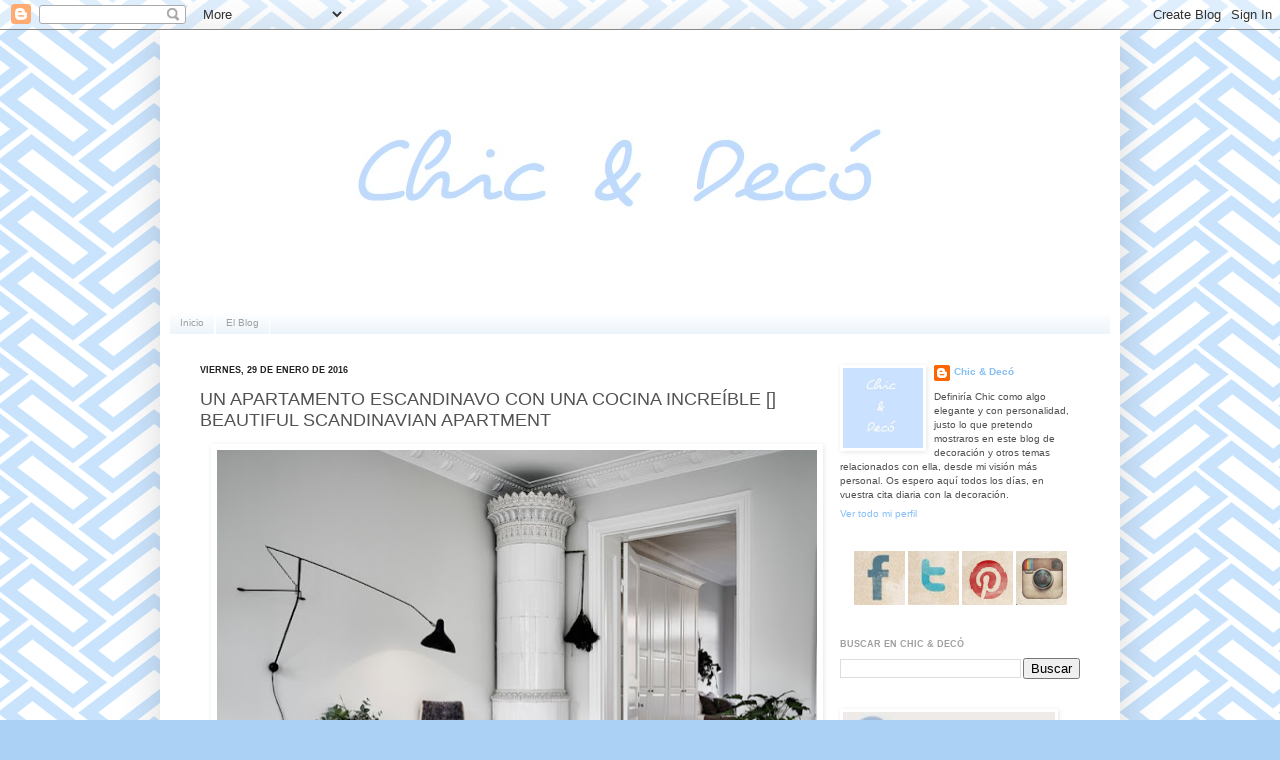

--- FILE ---
content_type: text/html; charset=UTF-8
request_url: https://www.chicanddeco.com/2016/01/apartamento-escandinavo-con-cocina-increible.html
body_size: 21721
content:
<!DOCTYPE html>
<html class='v2' dir='ltr' lang='es' xmlns='http://www.w3.org/1999/xhtml' xmlns:b='http://www.google.com/2005/gml/b' xmlns:data='http://www.google.com/2005/gml/data' xmlns:expr='http://www.google.com/2005/gml/expr'>
<head>
<link href='https://www.blogger.com/static/v1/widgets/335934321-css_bundle_v2.css' rel='stylesheet' type='text/css'/>
<meta content=' blog decoracion, home decor blog, interiors, vintage, shabby chic, design, chic, nordico, scandinavian, weddings, bodas ' name='keywords'/>
<meta content='Blog de decoración de interiores, tendencias y variedad de estilos decorativos. Ideas e inspiración para decorar la casa' name='description'/>
<meta content='IW835873639550997' name='verify-iw'/><meta content='2000' http-equiv='refresh'/>
<meta content='IE=EmulateIE7' http-equiv='X-UA-Compatible'/>
<link href='http://www.chicanddeco.com/' hreflang='es' rel='alternate'/>
<meta content='width=1100' name='viewport'/>
<meta content='text/html; charset=UTF-8' http-equiv='Content-Type'/>
<meta content='blogger' name='generator'/>
<link href='https://www.chicanddeco.com/favicon.ico' rel='icon' type='image/x-icon'/>
<link href='https://www.chicanddeco.com/2016/01/apartamento-escandinavo-con-cocina-increible.html' rel='canonical'/>
<link rel="alternate" type="application/atom+xml" title="Chic &amp; Deco - Blog de decoración - Atom" href="https://www.chicanddeco.com/feeds/posts/default" />
<link rel="alternate" type="application/rss+xml" title="Chic &amp; Deco - Blog de decoración - RSS" href="https://www.chicanddeco.com/feeds/posts/default?alt=rss" />
<link rel="service.post" type="application/atom+xml" title="Chic &amp; Deco - Blog de decoración - Atom" href="https://www.blogger.com/feeds/5735513003863595256/posts/default" />

<link rel="alternate" type="application/atom+xml" title="Chic &amp; Deco - Blog de decoración - Atom" href="https://www.chicanddeco.com/feeds/5321717979587899562/comments/default" />
<!--Can't find substitution for tag [blog.ieCssRetrofitLinks]-->
<link href='https://blogger.googleusercontent.com/img/b/R29vZ2xl/AVvXsEh2_aj5OtDgrMlF0kEMAZMY6jKdYoDsg_0sNFTzLCQqeGRroYy-h_7tvkzLuu_UbogFbGMfvbmmCAT0lb_STiJbCmPAuaPnQ4QsaD_-tyatFMb44NwSSJmW_YgzwqgRRc70t_xev3csAXzP/s640/4491911.jpg' rel='image_src'/>
<meta content='Apartamento de estilo escandinavo con una cocina increíble' name='description'/>
<meta content='https://www.chicanddeco.com/2016/01/apartamento-escandinavo-con-cocina-increible.html' property='og:url'/>
<meta content='UN APARTAMENTO ESCANDINAVO CON UNA COCINA INCREÍBLE  []  BEAUTIFUL SCANDINAVIAN APARTMENT' property='og:title'/>
<meta content='Apartamento de estilo escandinavo con una cocina increíble' property='og:description'/>
<meta content='https://blogger.googleusercontent.com/img/b/R29vZ2xl/AVvXsEh2_aj5OtDgrMlF0kEMAZMY6jKdYoDsg_0sNFTzLCQqeGRroYy-h_7tvkzLuu_UbogFbGMfvbmmCAT0lb_STiJbCmPAuaPnQ4QsaD_-tyatFMb44NwSSJmW_YgzwqgRRc70t_xev3csAXzP/w1200-h630-p-k-no-nu/4491911.jpg' property='og:image'/>
<title>UN APARTAMENTO ESCANDINAVO CON UNA COCINA INCREÍBLE  []  BEAUTIFUL SCANDINAVIAN APARTMENT</title>
<style id='page-skin-1' type='text/css'><!--
/*
-----------------------------------------------
Blogger Template Style
Name:     Simple
Designer: Josh Peterson
URL:      www.noaesthetic.com
----------------------------------------------- */
/* Variable definitions
====================
<Variable name="keycolor" description="Main Color" type="color" default="#66bbdd"/>
<Group description="Page Text" selector="body">
<Variable name="body.font" description="Font" type="font"
default="normal normal 12px Arial, Tahoma, Helvetica, FreeSans, sans-serif"/>
<Variable name="body.text.color" description="Text Color" type="color" default="#222222"/>
</Group>
<Group description="Backgrounds" selector=".body-fauxcolumns-outer">
<Variable name="body.background.color" description="Outer Background" type="color" default="#66bbdd"/>
<Variable name="content.background.color" description="Main Background" type="color" default="#ffffff"/>
<Variable name="header.background.color" description="Header Background" type="color" default="transparent"/>
</Group>
<Group description="Links" selector=".main-outer">
<Variable name="link.color" description="Link Color" type="color" default="#2288bb"/>
<Variable name="link.visited.color" description="Visited Color" type="color" default="#888888"/>
<Variable name="link.hover.color" description="Hover Color" type="color" default="#33aaff"/>
</Group>
<Group description="Blog Title" selector=".header h1">
<Variable name="header.font" description="Font" type="font"
default="normal normal 60px Arial, Tahoma, Helvetica, FreeSans, sans-serif"/>
<Variable name="header.text.color" description="Title Color" type="color" default="#3399bb" />
</Group>
<Group description="Blog Description" selector=".header .description">
<Variable name="description.text.color" description="Description Color" type="color"
default="#777777" />
</Group>
<Group description="Tabs Text" selector=".tabs-inner .widget li a">
<Variable name="tabs.font" description="Font" type="font"
default="normal normal 14px Arial, Tahoma, Helvetica, FreeSans, sans-serif"/>
<Variable name="tabs.text.color" description="Text Color" type="color" default="#999999"/>
<Variable name="tabs.selected.text.color" description="Selected Color" type="color" default="#000000"/>
</Group>
<Group description="Tabs Background" selector=".tabs-outer .PageList">
<Variable name="tabs.background.color" description="Background Color" type="color" default="#f5f5f5"/>
<Variable name="tabs.selected.background.color" description="Selected Color" type="color" default="#eeeeee"/>
</Group>
<Group description="Post Title" selector="h3.post-title, .comments h4">
<Variable name="post.title.font" description="Font" type="font"
default="normal normal 22px Arial, Tahoma, Helvetica, FreeSans, sans-serif"/>
</Group>
<Group description="Date Header" selector=".date-header">
<Variable name="date.header.color" description="Text Color" type="color"
default="#525252"/>
<Variable name="date.header.background.color" description="Background Color" type="color"
default="transparent"/>
</Group>
<Group description="Post Footer" selector=".post-footer">
<Variable name="post.footer.text.color" description="Text Color" type="color" default="#666666"/>
<Variable name="post.footer.background.color" description="Background Color" type="color"
default="#f9f9f9"/>
<Variable name="post.footer.border.color" description="Shadow Color" type="color" default="#eeeeee"/>
</Group>
<Group description="Gadgets" selector="h2">
<Variable name="widget.title.font" description="Title Font" type="font"
default="normal bold 11px Arial, Tahoma, Helvetica, FreeSans, sans-serif"/>
<Variable name="widget.title.text.color" description="Title Color" type="color" default="#000000"/>
<Variable name="widget.alternate.text.color" description="Alternate Color" type="color" default="#999999"/>
</Group>
<Group description="Images" selector=".main-inner">
<Variable name="image.background.color" description="Background Color" type="color" default="#ffffff"/>
<Variable name="image.border.color" description="Border Color" type="color" default="#eeeeee"/>
<Variable name="image.text.color" description="Caption Text Color" type="color" default="#525252"/>
</Group>
<Group description="Accents" selector=".content-inner">
<Variable name="body.rule.color" description="Separator Line Color" type="color" default="#eeeeee"/>
<Variable name="tabs.border.color" description="Tabs Border Color" type="color" default="#ffffff"/>
</Group>
<Variable name="body.background" description="Body Background" type="background"
color="#abd1f4" default="$(color) none repeat scroll top left"/>
<Variable name="body.background.override" description="Body Background Override" type="string" default=""/>
<Variable name="body.background.gradient.cap" description="Body Gradient Cap" type="url" default="url(http://www.blogblog.com/1kt/simple/gradients_light.png)"/>
<Variable name="body.background.gradient.tile" description="Body Gradient Tile" type="url" default="url(http://www.blogblog.com/1kt/simple/body_gradient_tile_light.png)"/>
<Variable name="content.background.color.selector" description="Content Background Color Selector" type="string" default=".content-inner"/>
<Variable name="content.padding" description="Content Padding" type="length" default="10px"/>
<Variable name="content.padding.horizontal" description="Content Horizontal Padding" type="length" default="10px"/>
<Variable name="content.shadow.spread" description="Content Shadow Spread" type="length" default="40px"/>
<Variable name="content.shadow.spread.webkit" description="Content Shadow Spread (WebKit)" type="length" default="5px"/>
<Variable name="content.shadow.spread.ie" description="Content Shadow Spread (IE)" type="length" default="10px"/>
<Variable name="main.border.width" description="Main Border Width" type="length" default="0"/>
<Variable name="header.background.gradient" description="Header Gradient" type="url" default="none"/>
<Variable name="header.shadow.offset.left" description="Header Shadow Offset Left" type="length" default="-1px"/>
<Variable name="header.shadow.offset.top" description="Header Shadow Offset Top" type="length" default="-1px"/>
<Variable name="header.shadow.spread" description="Header Shadow Spread" type="length" default="1px"/>
<Variable name="header.padding" description="Header Padding" type="length" default="30px"/>
<Variable name="header.border.size" description="Header Border Size" type="length" default="1px"/>
<Variable name="header.bottom.border.size" description="Header Bottom Border Size" type="length" default="1px"/>
<Variable name="header.border.horizontalsize" description="Header Horizontal Border Size" type="length" default="0"/>
<Variable name="description.text.size" description="Description Text Size" type="string" default="140%"/>
<Variable name="tabs.margin.top" description="Tabs Margin Top" type="length" default="0" />
<Variable name="tabs.margin.side" description="Tabs Side Margin" type="length" default="30px" />
<Variable name="tabs.background.gradient" description="Tabs Background Gradient" type="url"
default="url(http://www.blogblog.com/1kt/simple/gradients_light.png)"/>
<Variable name="tabs.border.width" description="Tabs Border Width" type="length" default="1px"/>
<Variable name="tabs.bevel.border.width" description="Tabs Bevel Border Width" type="length" default="1px"/>
<Variable name="date.header.padding" description="Date Header Padding" type="string" default="inherit"/>
<Variable name="date.header.letterspacing" description="Date Header Letter Spacing" type="string" default="inherit"/>
<Variable name="date.header.margin" description="Date Header Margin" type="string" default="inherit"/>
<Variable name="post.margin.bottom" description="Post Bottom Margin" type="length" default="25px"/>
<Variable name="image.border.small.size" description="Image Border Small Size" type="length" default="2px"/>
<Variable name="image.border.large.size" description="Image Border Large Size" type="length" default="5px"/>
<Variable name="page.width.selector" description="Page Width Selector" type="string" default=".region-inner"/>
<Variable name="page.width" description="Page Width" type="string" default="auto"/>
<Variable name="main.section.margin" description="Main Section Margin" type="length" default="15px"/>
<Variable name="main.padding" description="Main Padding" type="length" default="15px"/>
<Variable name="main.padding.top" description="Main Padding Top" type="length" default="30px"/>
<Variable name="main.padding.bottom" description="Main Padding Bottom" type="length" default="30px"/>
<Variable name="paging.background"
color="#ffffff"
description="Background of blog paging area" type="background"
default="transparent none no-repeat scroll top center"/>
<Variable name="footer.bevel" description="Bevel border length of footer" type="length" default="0"/>
<Variable name="startSide" description="Side where text starts in blog language" type="automatic" default="left"/>
<Variable name="endSide" description="Side where text ends in blog language" type="automatic" default="right"/>
*/
/* Content
----------------------------------------------- */
body {
font: normal normal 10px Arial, Tahoma, Helvetica, FreeSans, sans-serif;
color: #525252;
background: #abd1f4 url(//1.bp.blogspot.com/-up2dK2ehkQM/UfTPCNiqABI/AAAAAAAAelc/oGed4A1l7I8/s0/res_308704519.png) repeat fixed top left;
padding: 0 40px 40px 40px;
}
html body .region-inner {
min-width: 0;
max-width: 100%;
width: auto;
}
a:link {
text-decoration:none;
color: #86bff4;
}
a:visited {
text-decoration:none;
color: #909090;
}
a:hover {
text-decoration:underline;
color: #86bff4;
}
.body-fauxcolumn-outer .fauxcolumn-inner {
background: transparent none repeat scroll top left;
_background-image: none;
}
.body-fauxcolumn-outer .cap-top {
position: absolute;
z-index: 1;
height: 400px;
width: 100%;
background: #abd1f4 url(//1.bp.blogspot.com/-up2dK2ehkQM/UfTPCNiqABI/AAAAAAAAelc/oGed4A1l7I8/s0/res_308704519.png) repeat fixed top left;
}
.body-fauxcolumn-outer .cap-top .cap-left {
width: 100%;
background: transparent none repeat-x scroll top left;
_background-image: none;
}
.content-outer {
-moz-box-shadow: 0 0 40px rgba(0, 0, 0, .15);
-webkit-box-shadow: 0 0 5px rgba(0, 0, 0, .15);
-goog-ms-box-shadow: 0 0 10px #333333;
box-shadow: 0 0 40px rgba(0, 0, 0, .15);
margin-bottom: 1px;
}
.content-inner {
padding: 10px 10px;
}
.content-inner {
background-color: #ffffff;
}
/* Header
----------------------------------------------- */
.header-outer {
background: transparent none repeat-x scroll 0 -400px;
_background-image: none;
}
.Header h1 {
font: normal normal 60px Arial, Tahoma, Helvetica, FreeSans, sans-serif;
color: #3a8bc9;
text-shadow: -1px -1px 1px rgba(0, 0, 0, .2);
}
.Header h1 a {
color: #3a8bc9;
}
.Header .description {
font-size: 140%;
color: #828282;
}
.header-inner .Header .titlewrapper {
padding: 22px 30px;
}
.header-inner .Header .descriptionwrapper {
padding: 0 30px;
}
/* Tabs
----------------------------------------------- */
.tabs-inner .section:first-child {
border-top: 1px solid #ffffff;
}
.tabs-inner .section:first-child ul {
margin-top: -1px;
border-top: 1px solid #ffffff;
border-left: 0 solid #ffffff;
border-right: 0 solid #ffffff;
}
.tabs-inner .widget ul {
background: #ddebf6 url(//www.blogblog.com/1kt/simple/gradients_light.png) repeat-x scroll 0 -800px;
_background-image: none;
border-bottom: 1px solid #ffffff;
margin-top: 0;
margin-left: -30px;
margin-right: -30px;
}
.tabs-inner .widget li a {
display: inline-block;
padding: .6em 1em;
font: normal normal 10px Arial, Tahoma, Helvetica, FreeSans, sans-serif;
color: #a0a0a0;
border-left: 1px solid #ffffff;
border-right: 1px solid #ffffff;
}
.tabs-inner .widget li:first-child a {
border-left: none;
}
.tabs-inner .widget li.selected a, .tabs-inner .widget li a:hover {
color: #000000;
background-color: #ddebf6;
text-decoration: none;
}
/* Columns
----------------------------------------------- */
.main-outer {
border-top: 0 solid #ffffff;
}
.fauxcolumn-left-outer .fauxcolumn-inner {
border-right: 1px solid #ffffff;
}
.fauxcolumn-right-outer .fauxcolumn-inner {
border-left: 1px solid #ffffff;
}
/* Headings
----------------------------------------------- */
h2 {
margin: 0 0 1em 0;
font: normal bold 9px Arial, Tahoma, Helvetica, FreeSans, sans-serif;
color: #a0a0a0;
text-transform: uppercase;
}
/* Widgets
----------------------------------------------- */
.widget .zippy {
color: #a0a0a0;
text-shadow: 2px 2px 1px rgba(0, 0, 0, .1);
}
.widget .popular-posts ul {
list-style: none;
}
/* Posts
----------------------------------------------- */
.date-header span {
background-color: transparent;
color: #222222;
padding: inherit;
letter-spacing: inherit;
margin: inherit;
}
.main-inner {
padding-top: 30px;
padding-bottom: 30px;
}
.main-inner .column-center-inner {
padding: 0 15px;
}
.main-inner .column-center-inner .section {
margin: 0 15px;
}
.post {
margin: 0 0 25px 0;
}
h3.post-title, .comments h4 {
font: normal normal 18px Arial, Tahoma, Helvetica, FreeSans, sans-serif;
margin: .75em 0 0;
}
.post-body {
font-size: 110%;
line-height: 1.4;
position: relative;
}
.post-body img, .post-body .tr-caption-container, .Profile img, .Image img,
.BlogList .item-thumbnail img {
padding: 2px;
background: transparent;
border: 1px solid transparent;
-moz-box-shadow: 1px 1px 5px rgba(0, 0, 0, .1);
-webkit-box-shadow: 1px 1px 5px rgba(0, 0, 0, .1);
box-shadow: 1px 1px 5px rgba(0, 0, 0, .1);
}
.post-body img, .post-body .tr-caption-container {
padding: 5px;
}
.post-body .tr-caption-container {
color: #525252;
}
.post-body .tr-caption-container img {
padding: 0;
background: transparent;
border: none;
-moz-box-shadow: 0 0 0 rgba(0, 0, 0, .1);
-webkit-box-shadow: 0 0 0 rgba(0, 0, 0, .1);
box-shadow: 0 0 0 rgba(0, 0, 0, .1);
}
.post-header {
margin: 0 0 1.5em;
line-height: 1.6;
font-size: 90%;
}
.post-footer {
margin: 20px -2px 0;
padding: 5px 10px;
color: #747474;
background-color: #fbfbfb;
border-bottom: 1px solid #f1f1f1;
line-height: 1.6;
font-size: 90%;
}
#comments .comment-author {
padding-top: 1.5em;
border-top: 1px solid #ffffff;
background-position: 0 1.5em;
}
#comments .comment-author:first-child {
padding-top: 0;
border-top: none;
}
.avatar-image-container {
margin: .2em 0 0;
}
#comments .avatar-image-container img {
border: 1px solid transparent;
}
/* Accents
---------------------------------------------- */
.section-columns td.columns-cell {
border-left: 1px solid #ffffff;
}
.blog-pager {
background: transparent none no-repeat scroll top center;
}
.blog-pager-older-link, .home-link,
.blog-pager-newer-link {
background-color: #ffffff;
padding: 5px;
}
.footer-outer {
border-top: 0 dashed #bbbbbb;
}
/* Mobile
----------------------------------------------- */
.mobile .content-outer {
-webkit-box-shadow: 0 0 3px rgba(0, 0, 0, .15);
box-shadow: 0 0 3px rgba(0, 0, 0, .15);
padding: 0 40px;
}
body.mobile .AdSense {
margin: 0 -40px;
}
.mobile .tabs-inner .widget ul {
margin-left: 0;
margin-right: 0;
}
.mobile .post {
margin: 0;
}
.mobile .main-inner .column-center-inner .section {
margin: 0;
}
.mobile .date-header span {
padding: 0.1em 10px;
margin: 0 -10px;
}
.mobile h3.post-title {
margin: 0;
}
.mobile .blog-pager {
background: transparent;
}
.mobile .footer-outer {
border-top: none;
}
.mobile .main-inner, .mobile .footer-inner {
background-color: #ffffff;
}
.mobile-index-contents {
color: #525252;
}
.mobile-link-button {
background-color: #86bff4;
}
.mobile-link-button a:link, .mobile-link-button a:visited {
color: #ffffff;
}
.mobile .body-fauxcolumn-outer .cap-top {
background-size: 100% auto;
}
.mobile .tabs-inner .section:first-child {
border-top: none;
}
.mobile .tabs-inner .PageList .widget-content {
background-color: #ddebf6;
color: #000000;
}
.mobile .tabs-inner .PageList .widget-content .pagelist-arrow {
border-left: 1px solid #ffffff;
}
.status-msg-wrap {visibility:hidden;display:none;}
--></style>
<style id='template-skin-1' type='text/css'><!--
body {
min-width: 960px;
}
.content-outer, .content-fauxcolumn-outer, .region-inner {
min-width: 960px;
max-width: 960px;
_width: 960px;
}
.main-inner .columns {
padding-left: 0;
padding-right: 300px;
}
.main-inner .fauxcolumn-center-outer {
left: 0;
right: 300px;
/* IE6 does not respect left and right together */
_width: expression(this.parentNode.offsetWidth -
parseInt("0") -
parseInt("300px") + 'px');
}
.main-inner .fauxcolumn-left-outer {
width: 0;
}
.main-inner .fauxcolumn-right-outer {
width: 300px;
}
.main-inner .column-left-outer {
width: 0;
right: 100%;
margin-left: -0;
}
.main-inner .column-right-outer {
width: 300px;
margin-right: -300px;
}
#layout {
min-width: 0;
}
#layout .content-outer {
min-width: 0;
width: 800px;
}
#layout .region-inner {
min-width: 0;
width: auto;
}
--></style>
<script type='text/javascript'>

  var _gaq = _gaq || [];
  _gaq.push(['_setAccount', 'UA-24309521-1']);
  _gaq.push(['_trackPageview']);

  (function() {
    var ga = document.createElement('script'); ga.type = 'text/javascript'; ga.async = true;
    ga.src = ('https:' == document.location.protocol ? 'https://ssl' : 'http://www') + '.google-analytics.com/ga.js';
    var s = document.getElementsByTagName('script')[0]; s.parentNode.insertBefore(ga, s);
  })();

</script>
<link href='https://www.blogger.com/dyn-css/authorization.css?targetBlogID=5735513003863595256&amp;zx=a5581517-744a-4cef-9054-a623a3560d71' media='none' onload='if(media!=&#39;all&#39;)media=&#39;all&#39;' rel='stylesheet'/><noscript><link href='https://www.blogger.com/dyn-css/authorization.css?targetBlogID=5735513003863595256&amp;zx=a5581517-744a-4cef-9054-a623a3560d71' rel='stylesheet'/></noscript>
<meta name='google-adsense-platform-account' content='ca-host-pub-1556223355139109'/>
<meta name='google-adsense-platform-domain' content='blogspot.com'/>

<script async src="https://pagead2.googlesyndication.com/pagead/js/adsbygoogle.js?client=ca-pub-8605326851624297&host=ca-host-pub-1556223355139109" crossorigin="anonymous"></script>

<!-- data-ad-client=ca-pub-8605326851624297 -->

</head>
<body class='loading'>
<div class='navbar section' id='navbar'><div class='widget Navbar' data-version='1' id='Navbar1'><script type="text/javascript">
    function setAttributeOnload(object, attribute, val) {
      if(window.addEventListener) {
        window.addEventListener('load',
          function(){ object[attribute] = val; }, false);
      } else {
        window.attachEvent('onload', function(){ object[attribute] = val; });
      }
    }
  </script>
<div id="navbar-iframe-container"></div>
<script type="text/javascript" src="https://apis.google.com/js/platform.js"></script>
<script type="text/javascript">
      gapi.load("gapi.iframes:gapi.iframes.style.bubble", function() {
        if (gapi.iframes && gapi.iframes.getContext) {
          gapi.iframes.getContext().openChild({
              url: 'https://www.blogger.com/navbar/5735513003863595256?po\x3d5321717979587899562\x26origin\x3dhttps://www.chicanddeco.com',
              where: document.getElementById("navbar-iframe-container"),
              id: "navbar-iframe"
          });
        }
      });
    </script><script type="text/javascript">
(function() {
var script = document.createElement('script');
script.type = 'text/javascript';
script.src = '//pagead2.googlesyndication.com/pagead/js/google_top_exp.js';
var head = document.getElementsByTagName('head')[0];
if (head) {
head.appendChild(script);
}})();
</script>
</div></div>
<div class='body-fauxcolumns'>
<div class='fauxcolumn-outer body-fauxcolumn-outer'>
<div class='cap-top'>
<div class='cap-left'></div>
<div class='cap-right'></div>
</div>
<div class='fauxborder-left'>
<div class='fauxborder-right'></div>
<div class='fauxcolumn-inner'>
</div>
</div>
<div class='cap-bottom'>
<div class='cap-left'></div>
<div class='cap-right'></div>
</div>
</div>
</div>
<div class='content'>
<div class='content-fauxcolumns'>
<div class='fauxcolumn-outer content-fauxcolumn-outer'>
<div class='cap-top'>
<div class='cap-left'></div>
<div class='cap-right'></div>
</div>
<div class='fauxborder-left'>
<div class='fauxborder-right'></div>
<div class='fauxcolumn-inner'>
</div>
</div>
<div class='cap-bottom'>
<div class='cap-left'></div>
<div class='cap-right'></div>
</div>
</div>
</div>
<div class='content-outer'>
<div class='content-cap-top cap-top'>
<div class='cap-left'></div>
<div class='cap-right'></div>
</div>
<div class='fauxborder-left content-fauxborder-left'>
<div class='fauxborder-right content-fauxborder-right'></div>
<div class='content-inner'>
<header>
<div class='header-outer'>
<div class='header-cap-top cap-top'>
<div class='cap-left'></div>
<div class='cap-right'></div>
</div>
<div class='fauxborder-left header-fauxborder-left'>
<div class='fauxborder-right header-fauxborder-right'></div>
<div class='region-inner header-inner'>
<div class='header section' id='header'><div class='widget Header' data-version='1' id='Header1'>
<div id='header-inner'>
<a href='https://www.chicanddeco.com/' style='display: block'>
<img alt='Chic &amp; Deco - Blog de decoración' height='270px; ' id='Header1_headerimg' src='https://blogger.googleusercontent.com/img/b/R29vZ2xl/AVvXsEiOmNkcu0sLsVzDVdTNSgsW31r4PoVwnLZYzK_DgOci9MXzCd1xwplVrsL7_CYrUbB6LqA34K25QwtKT-2iEcoRlqqmpTJIqsvJ1JiXMpwmJaIqse3YAMzRw5M9Ls9zx2-C7o-k73SznAY/s1600/chicanddeco.jpeg' style='display: block' width='920px; '/>
</a>
</div>
</div></div>
</div>
</div>
<div class='header-cap-bottom cap-bottom'>
<div class='cap-left'></div>
<div class='cap-right'></div>
</div>
</div>
</header>
<div class='tabs-outer'>
<div class='tabs-cap-top cap-top'>
<div class='cap-left'></div>
<div class='cap-right'></div>
</div>
<div class='fauxborder-left tabs-fauxborder-left'>
<div class='fauxborder-right tabs-fauxborder-right'></div>
<div class='region-inner tabs-inner'>
<div class='tabs section' id='crosscol'><div class='widget PageList' data-version='1' id='PageList1'>
<div class='widget-content'>
<ul>
<li>
<a href='https://www.chicanddeco.com/'>Inicio</a>
</li>
<li>
<a href='https://www.chicanddeco.com/p/el-blog-blog.html'>El Blog</a>
</li>
</ul>
<div class='clear'></div>
</div>
</div></div>
<div class='tabs no-items section' id='crosscol-overflow'></div>
</div>
</div>
<div class='tabs-cap-bottom cap-bottom'>
<div class='cap-left'></div>
<div class='cap-right'></div>
</div>
</div>
<div class='main-outer'>
<div class='main-cap-top cap-top'>
<div class='cap-left'></div>
<div class='cap-right'></div>
</div>
<div class='fauxborder-left main-fauxborder-left'>
<div class='fauxborder-right main-fauxborder-right'></div>
<div class='region-inner main-inner'>
<div class='columns fauxcolumns'>
<div class='fauxcolumn-outer fauxcolumn-center-outer'>
<div class='cap-top'>
<div class='cap-left'></div>
<div class='cap-right'></div>
</div>
<div class='fauxborder-left'>
<div class='fauxborder-right'></div>
<div class='fauxcolumn-inner'>
</div>
</div>
<div class='cap-bottom'>
<div class='cap-left'></div>
<div class='cap-right'></div>
</div>
</div>
<div class='fauxcolumn-outer fauxcolumn-left-outer'>
<div class='cap-top'>
<div class='cap-left'></div>
<div class='cap-right'></div>
</div>
<div class='fauxborder-left'>
<div class='fauxborder-right'></div>
<div class='fauxcolumn-inner'>
</div>
</div>
<div class='cap-bottom'>
<div class='cap-left'></div>
<div class='cap-right'></div>
</div>
</div>
<div class='fauxcolumn-outer fauxcolumn-right-outer'>
<div class='cap-top'>
<div class='cap-left'></div>
<div class='cap-right'></div>
</div>
<div class='fauxborder-left'>
<div class='fauxborder-right'></div>
<div class='fauxcolumn-inner'>
</div>
</div>
<div class='cap-bottom'>
<div class='cap-left'></div>
<div class='cap-right'></div>
</div>
</div>
<!-- corrects IE6 width calculation -->
<div class='columns-inner'>
<div class='column-center-outer'>
<div class='column-center-inner'>
<div class='main section' id='main'><div class='widget Blog' data-version='1' id='Blog1'>
<div class='blog-posts hfeed'>

          <div class="date-outer">
        
<h2 class='date-header'><span>viernes, 29 de enero de 2016</span></h2>

          <div class="date-posts">
        
<div class='post-outer'>
<div class='post hentry'>
<a name='5321717979587899562'></a>
<h3 class='post-title entry-title'>
UN APARTAMENTO ESCANDINAVO CON UNA COCINA INCREÍBLE  []  BEAUTIFUL SCANDINAVIAN APARTMENT
</h3>
<div class='post-header'>
<div class='post-header-line-1'></div>
</div>
<div class='post-body entry-content' id='post-body-5321717979587899562'>
<div style="text-align: center;">
<div class="separator" style="clear: both; text-align: center;">
<a href="https://blogger.googleusercontent.com/img/b/R29vZ2xl/AVvXsEh2_aj5OtDgrMlF0kEMAZMY6jKdYoDsg_0sNFTzLCQqeGRroYy-h_7tvkzLuu_UbogFbGMfvbmmCAT0lb_STiJbCmPAuaPnQ4QsaD_-tyatFMb44NwSSJmW_YgzwqgRRc70t_xev3csAXzP/s1600/4491911.jpg" imageanchor="1" style="margin-left: 1em; margin-right: 1em;"><img alt="apartamento escandinavo con una cocina increible" border="0" height="480" src="https://blogger.googleusercontent.com/img/b/R29vZ2xl/AVvXsEh2_aj5OtDgrMlF0kEMAZMY6jKdYoDsg_0sNFTzLCQqeGRroYy-h_7tvkzLuu_UbogFbGMfvbmmCAT0lb_STiJbCmPAuaPnQ4QsaD_-tyatFMb44NwSSJmW_YgzwqgRRc70t_xev3csAXzP/s640/4491911.jpg" title="" width="600" /></a></div>
<h1 style="clear: both; text-align: center;">
<span style="color: #666666; font-family: &quot;verdana&quot; , sans-serif; font-size: xx-small; font-weight: normal;">Un apartamento escandinavo con una cocina increíble</span></h1>
<div class="separator" style="clear: both; text-align: center;">
<span style="color: #666666; font-family: &quot;verdana&quot; , sans-serif;">Lo cierto es que si me dijeran que escogiera una estancia de esta casa como favorita no sabría con cual quedarme, aunque debo decir que la cocina tiene casi todos los puntos, a destacar las increíbles lámparas y la impresionante chimenea. Pero lo que de verdad me enamora de esta vivienda es la escala cromática que viste el interior de este </span><b style="color: #666666; font-family: verdana, sans-serif;">apartamento escandinavo</b><span style="color: #666666; font-family: &quot;verdana&quot; , sans-serif;">, la suavidad en las transiciones entre estancias que todas se decoran con la misma gama de color, la uniformidad en el suelo y la increíble luz que recibe del exterior. Y para vosotros &#191;cual es vuestra estancia favorita?</span></div>
<span style="color: #666666; font-family: &quot;verdana&quot; , sans-serif;">
</span>
<div class="separator" style="clear: both; text-align: center;">
<br /></div>
<div class="separator" style="clear: both; text-align: center;">
<a href="https://blogger.googleusercontent.com/img/b/R29vZ2xl/AVvXsEhkrfuJBXnCymvclHk9GcTOJvkk1fJaXKRyLggkndaCPRDGxb-QKELVnvPbSFm53Qx84A4Jt9vDUuQFZ_FDui-OtSFOVmih0qCObh7M2pDhvYmIgY5mQFlXw0OXEMXwv4PyoYVHt_Rbb2go/s1600/4491913.jpg" imageanchor="1" style="margin-left: 1em; margin-right: 1em;"><img alt="apartamento escandinavo con una cocina increible" border="0" height="480" src="https://blogger.googleusercontent.com/img/b/R29vZ2xl/AVvXsEhkrfuJBXnCymvclHk9GcTOJvkk1fJaXKRyLggkndaCPRDGxb-QKELVnvPbSFm53Qx84A4Jt9vDUuQFZ_FDui-OtSFOVmih0qCObh7M2pDhvYmIgY5mQFlXw0OXEMXwv4PyoYVHt_Rbb2go/s640/4491913.jpg" title="" width="600" /></a></div>
<br />
<div class="separator" style="clear: both; text-align: center;">
<a href="https://blogger.googleusercontent.com/img/b/R29vZ2xl/AVvXsEhJ8-7iK3ji2b5zVVBK90xQz2Ay2GA8tRFyKmhWj0wSkFVruMxb5H0bCHNNJxQje6mxuz-DpAb7dhBubW_VIQ9b4Be00AycpXE9Nu1ZIqWnYKkh2Qy6O0tksyko7TRDdv3HNkEGf7AEiRz_/s1600/4491917.jpg" imageanchor="1" style="margin-left: 1em; margin-right: 1em;"><img alt="Apartamento de estilo escandinavo con una cocina increíble chicanddeco" border="0" height="480" src="https://blogger.googleusercontent.com/img/b/R29vZ2xl/AVvXsEhJ8-7iK3ji2b5zVVBK90xQz2Ay2GA8tRFyKmhWj0wSkFVruMxb5H0bCHNNJxQje6mxuz-DpAb7dhBubW_VIQ9b4Be00AycpXE9Nu1ZIqWnYKkh2Qy6O0tksyko7TRDdv3HNkEGf7AEiRz_/s640/4491917.jpg" title="Apartamento de estilo escandinavo con una cocina increíble chicanddeco" width="600" /></a></div>
<br />
<div class="separator" style="clear: both; text-align: center;">
<a href="https://blogger.googleusercontent.com/img/b/R29vZ2xl/AVvXsEjyYbYmCUnjMEz70SvQ68Yf4RYQmClcwznB9dB3CsMMIdovNJk1p33AOrhUCCLRldmCP_HOTWlbJ_YAPRAbiTywb-xwFVjFaQozHu3FqRzW-Z_BJZq9mhxkpELBiPvHnLubeaM6eHYt5K5-/s1600/4491957.jpg" imageanchor="1" style="margin-left: 1em; margin-right: 1em;"><img alt="Apartamento de estilo escandinavo con una cocina increíble chicanddeco" border="0" height="478" src="https://blogger.googleusercontent.com/img/b/R29vZ2xl/AVvXsEjyYbYmCUnjMEz70SvQ68Yf4RYQmClcwznB9dB3CsMMIdovNJk1p33AOrhUCCLRldmCP_HOTWlbJ_YAPRAbiTywb-xwFVjFaQozHu3FqRzW-Z_BJZq9mhxkpELBiPvHnLubeaM6eHYt5K5-/s640/4491957.jpg" title="Apartamento de estilo escandinavo con una cocina increíble chicanddeco" width="600" /></a></div>
<br />
<div class="separator" style="clear: both; text-align: center;">
<a href="https://blogger.googleusercontent.com/img/b/R29vZ2xl/AVvXsEi7XhuOuTTd9SAt3VbXiTd6_gIGJq-UaqO711h6YopdqR_rdLOS8V6Vp7xBHvhTZh02Eo-BGgqR8hZyp6pvs9LZ1tIw8-YjRe2_u3mCmUGJAtu_MzdI3WJD-jH3Wx7RfyNBmcIIbCPeffzD/s1600/4491961.jpg" imageanchor="1" style="margin-left: 1em; margin-right: 1em;"><img border="0" height="480" src="https://blogger.googleusercontent.com/img/b/R29vZ2xl/AVvXsEi7XhuOuTTd9SAt3VbXiTd6_gIGJq-UaqO711h6YopdqR_rdLOS8V6Vp7xBHvhTZh02Eo-BGgqR8hZyp6pvs9LZ1tIw8-YjRe2_u3mCmUGJAtu_MzdI3WJD-jH3Wx7RfyNBmcIIbCPeffzD/s640/4491961.jpg" width="600" /></a></div>
<br />
<div class="separator" style="clear: both; text-align: center;">
<a href="https://blogger.googleusercontent.com/img/b/R29vZ2xl/AVvXsEhZZPm4wn9QvMal3E5GJA3ljRGt81C1c9VADWZIfRXeHGcJWOJAuENZGPruW-dQomhigT9KDrX3m54M8N9HXMC9UlDtxEF7k5lkYREVITKeMRiSm2S1iJjE7ZuPa6-U7mF2QdAcEjEIR0aS/s1600/4491963.jpg" imageanchor="1" style="margin-left: 1em; margin-right: 1em;"><img border="0" height="478" src="https://blogger.googleusercontent.com/img/b/R29vZ2xl/AVvXsEhZZPm4wn9QvMal3E5GJA3ljRGt81C1c9VADWZIfRXeHGcJWOJAuENZGPruW-dQomhigT9KDrX3m54M8N9HXMC9UlDtxEF7k5lkYREVITKeMRiSm2S1iJjE7ZuPa6-U7mF2QdAcEjEIR0aS/s640/4491963.jpg" width="600" /></a></div>
<br />
<div class="separator" style="clear: both; text-align: center;">
<a href="https://blogger.googleusercontent.com/img/b/R29vZ2xl/AVvXsEhnud15Vjd7pAg16qu1pjILs07xYDmYNAcOCAJ9jOvwRGeCe-mr8gkaUvNbt421ZZejDjPO-sNwgijEF2YXTRlTP_BUoPfPFzhyphenhyphenXtK5NDCbFCUtAkRK5asUK39hsPcbvCIEAVwC3SLX_U2e/s1600/4491925.jpg" imageanchor="1" style="margin-left: 1em; margin-right: 1em;"><img border="0" height="480" src="https://blogger.googleusercontent.com/img/b/R29vZ2xl/AVvXsEhnud15Vjd7pAg16qu1pjILs07xYDmYNAcOCAJ9jOvwRGeCe-mr8gkaUvNbt421ZZejDjPO-sNwgijEF2YXTRlTP_BUoPfPFzhyphenhyphenXtK5NDCbFCUtAkRK5asUK39hsPcbvCIEAVwC3SLX_U2e/s640/4491925.jpg" width="600" /></a></div>
<br />
<div class="separator" style="clear: both; text-align: center;">
<a href="https://blogger.googleusercontent.com/img/b/R29vZ2xl/AVvXsEgD7Tz0BGVnEXezAJvd4Y07R2Ebg3Az7GQLaaQ72W0sJ06KDY1wFFhjCHv-ER3iYLfboLDw5VxkhfN4thyphenhypheny3C7n2XWo-v7MZyYNZByZdiH3KSLoZpDjytds2apoy_yjzZOPK0NcJ5d7dzoO/s1600/4491949.jpg" imageanchor="1" style="margin-left: 1em; margin-right: 1em;"><img border="0" height="480" src="https://blogger.googleusercontent.com/img/b/R29vZ2xl/AVvXsEgD7Tz0BGVnEXezAJvd4Y07R2Ebg3Az7GQLaaQ72W0sJ06KDY1wFFhjCHv-ER3iYLfboLDw5VxkhfN4thyphenhypheny3C7n2XWo-v7MZyYNZByZdiH3KSLoZpDjytds2apoy_yjzZOPK0NcJ5d7dzoO/s640/4491949.jpg" width="600" /></a></div>
<div class="separator" style="clear: both; text-align: center;">
<br /></div>
<div class="separator" style="clear: both; text-align: center;">
<a href="https://blogger.googleusercontent.com/img/b/R29vZ2xl/AVvXsEjZ4p7V6BKFRzcNaON2wg-P0T4nTOsO4MhtPJ-5g5soQR7f3dsxAMlr6oxkiFe6M39bimPExjGLUZj8lzn4gzfdRYubQAGP44Yf8ADw4bKJWCV3Xa1_eWItv013OUiIggKlhp1AmLYBbjY4/s1600/descarga.png" imageanchor="1" style="margin-left: 1em; margin-right: 1em;"><img border="0" src="https://blogger.googleusercontent.com/img/b/R29vZ2xl/AVvXsEjZ4p7V6BKFRzcNaON2wg-P0T4nTOsO4MhtPJ-5g5soQR7f3dsxAMlr6oxkiFe6M39bimPExjGLUZj8lzn4gzfdRYubQAGP44Yf8ADw4bKJWCV3Xa1_eWItv013OUiIggKlhp1AmLYBbjY4/s1600/descarga.png" /></a></div>
<div class="separator" style="clear: both; text-align: center;">
<span style="font-family: &quot;verdana&quot; , sans-serif; font-size: xx-small;"><span style="color: #999999;"><br /></span></span></div>
<div class="separator" style="clear: both; text-align: center;">
<span style="font-family: &quot;verdana&quot; , sans-serif; font-size: xx-small;"><span style="color: #999999;">Imágenes: </span><a href="http://entrancemakleri.se/hem-till-salu/objekt/631637/alla-bilder/" rel="nofollow" target="_blank"><b><span style="color: #9fc5e8;">Entrance</span></b></a></span></div>
<br /></div>
<div style='clear: both;'></div>
</div>
<div class='post-footer'>
<div class='post-footer-line post-footer-line-1'>
<div class='fb-like' data-href='http://www.chicanddeco.com' data-send='true' data-show-faces='true' data-width='450'></div>
<span class='post-author vcard'>
</span>
<span class='post-timestamp'>
</span>
<span class='post-comment-link'>
</span>
<span class='post-icons'>
<span class='item-control blog-admin pid-1002432872'>
<a href='https://www.blogger.com/post-edit.g?blogID=5735513003863595256&postID=5321717979587899562&from=pencil' title='Editar entrada'>
<img alt='' class='icon-action' height='18' src='https://resources.blogblog.com/img/icon18_edit_allbkg.gif' width='18'/>
</a>
</span>
</span>
<div class='post-share-buttons goog-inline-block'>
<a class='goog-inline-block share-button sb-email' href='https://www.blogger.com/share-post.g?blogID=5735513003863595256&postID=5321717979587899562&target=email' target='_blank' title='Enviar por correo electrónico'><span class='share-button-link-text'>Enviar por correo electrónico</span></a><a class='goog-inline-block share-button sb-blog' href='https://www.blogger.com/share-post.g?blogID=5735513003863595256&postID=5321717979587899562&target=blog' onclick='window.open(this.href, "_blank", "height=270,width=475"); return false;' target='_blank' title='Escribe un blog'><span class='share-button-link-text'>Escribe un blog</span></a><a class='goog-inline-block share-button sb-twitter' href='https://www.blogger.com/share-post.g?blogID=5735513003863595256&postID=5321717979587899562&target=twitter' target='_blank' title='Compartir en X'><span class='share-button-link-text'>Compartir en X</span></a><a class='goog-inline-block share-button sb-facebook' href='https://www.blogger.com/share-post.g?blogID=5735513003863595256&postID=5321717979587899562&target=facebook' onclick='window.open(this.href, "_blank", "height=430,width=640"); return false;' target='_blank' title='Compartir con Facebook'><span class='share-button-link-text'>Compartir con Facebook</span></a><a class='goog-inline-block share-button sb-pinterest' href='https://www.blogger.com/share-post.g?blogID=5735513003863595256&postID=5321717979587899562&target=pinterest' target='_blank' title='Compartir en Pinterest'><span class='share-button-link-text'>Compartir en Pinterest</span></a>
</div>
<span class='post-backlinks post-comment-link'>
</span>
</div>
<div class='post-footer-line post-footer-line-2'><span class='post-labels'>
Etiquetas de comentarios:
<a href='https://www.chicanddeco.com/search/label/decoraci%C3%B3n%20escandinava%20%5B%5D%20scandinavian%20decor' rel='tag'>decoración escandinava [] scandinavian decor</a>
</span>
</div>
<div class='post-footer-line post-footer-line-3'><span class='post-location'>
</span>
</div>
</div>
</div>
<div class='comments' id='comments'>
<a name='comments'></a>
</div>
</div>

        </div></div>
      
</div>
<div class='blog-pager' id='blog-pager'>
<span id='blog-pager-newer-link'>
<a class='blog-pager-newer-link' href='https://www.chicanddeco.com/2016/01/home-decor-blog.html' id='Blog1_blog-pager-newer-link' title='Entrada más reciente'>Entrada más reciente</a>
</span>
<span id='blog-pager-older-link'>
<a class='blog-pager-older-link' href='https://www.chicanddeco.com/2016/01/colores-del-ano-2016-rosa-cuarzo-y-azul.html' id='Blog1_blog-pager-older-link' title='Entrada antigua'>Entrada antigua</a>
</span>
<a class='home-link' href='https://www.chicanddeco.com/'>Inicio</a>
</div>
<div class='clear'></div>
<div class='post-feeds'>
</div>
</div></div>
</div>
</div>
<div class='column-left-outer'>
<div class='column-left-inner'>
<aside>
</aside>
</div>
</div>
<div class='column-right-outer'>
<div class='column-right-inner'>
<aside>
<div class='sidebar section' id='sidebar-right-1'><div class='widget Profile' data-version='1' id='Profile1'>
<div class='widget-content'>
<a href='https://www.blogger.com/profile/07306852417747292235'><img alt='Mi foto' class='profile-img' height='80' src='//blogger.googleusercontent.com/img/b/R29vZ2xl/AVvXsEibgQfRuD7wo1eMrwMe0oLRUbnF-933zBOJVefOPrks5i7oAMU0C8YJtgvLP0vuy8vFN_Uj7x0v1tLw8z7gZCwJaL_hijkHstAGzT4M20Gyrl-R55HSFLOrPtWn5biLaw/s220/chicanddeco.jpg' width='80'/></a>
<dl class='profile-datablock'>
<dt class='profile-data'>
<a class='profile-name-link g-profile' href='https://www.blogger.com/profile/07306852417747292235' rel='author' style='background-image: url(//www.blogger.com/img/logo-16.png);'>
Chic &amp; Decó
</a>
</dt>
<dd class='profile-textblock'>Definiría  Chic como algo elegante y  con personalidad, justo lo que pretendo mostraros en este blog de decoración y otros temas relacionados con ella, desde mi visión más personal. Os espero aquí todos los días, en vuestra cita diaria con la decoración. </dd>
</dl>
<a class='profile-link' href='https://www.blogger.com/profile/07306852417747292235' rel='author'>Ver todo mi perfil</a>
<div class='clear'></div>
</div>
</div><div class='widget HTML' data-version='1' id='HTML5'>
<div class='widget-content'>
<span style="font-weight:bold;"></span><center><a href="https://www.facebook.com/ChicDeco-249036265113752/?ref=hl"target="_blank"><img src="https://blogger.googleusercontent.com/img/b/R29vZ2xl/AVvXsEjfVnfHi7EH0HguPuIuHi6wYew3eyTLPepEfZoY_iqQxEXClPpr6yUAQRK35MHA76_yHb5WR_PHUpVQHW9xz-tfKwunI0UDUMWnDYpUKe32Beuh5KBZhjGVuA101Eocp-ZqwkzlEqr10Vst/s1600/facebook.jpg" /></a>  <a href="https://twitter.com/chicanddeco"target="_blank"><img src="https://blogger.googleusercontent.com/img/b/R29vZ2xl/AVvXsEhDJWnqt8TfAhj95XUBseQ0pYCDKp9JS9n3yQIF-cSu1zNr68ZKA05QyVz3auHR5B6jQIageDfaJuhK4YlubEJRKxDjlnTgQqYdGW63b4OQtW9LuRlMQCyqIda-3NVOpehZAjvBsHNkokq6/s1600/twitter.jpg" /></a>  <a href="http://pinterest.com/chicanddeco/"target="_blank"><img src="https://blogger.googleusercontent.com/img/b/R29vZ2xl/AVvXsEh9uULnS7Ncd2ybxfg5FIbTAg7AJLbOJqum2IAEHxo90Cr4qXRSIgbPlQernOeXITR8qR5nUNi8_mSKK4XECDLzqSeG171YRr-LvvS7O7d__-fHFjFtqzGkZPJbjTX3fCV4cpEkK1WScEHk/s1600/mbh6.png" /></a>  <a href="http://instagram.com/chicanddeco?ref=badge/"target="_blank"><img src="https://blogger.googleusercontent.com/img/b/R29vZ2xl/AVvXsEglIFmmEOMXaCtx9j_MlVpi6exRaXGE6fV88mG3DTLhG9w6WNlfr8GOKgbmxZ5gBAtzAMvfzudIwrAT9HGfaaanBoAuUUUidNWeFgMmQmIJS__fHu2o7-xfaJdkqQR0LPMnUPZ7RObK9DTx/s1600/instagram.png" /></a>  </center>
</div>
<div class='clear'></div>
</div><div class='widget BlogSearch' data-version='1' id='BlogSearch1'>
<h2 class='title'>Buscar en Chic &amp; Decó</h2>
<div class='widget-content'>
<div id='BlogSearch1_form'>
<form action='https://www.chicanddeco.com/search' class='gsc-search-box' target='_top'>
<table cellpadding='0' cellspacing='0' class='gsc-search-box'>
<tbody>
<tr>
<td class='gsc-input'>
<input autocomplete='off' class='gsc-input' name='q' size='10' title='search' type='text' value=''/>
</td>
<td class='gsc-search-button'>
<input class='gsc-search-button' title='search' type='submit' value='Buscar'/>
</td>
</tr>
</tbody>
</table>
</form>
</div>
</div>
<div class='clear'></div>
</div><div class='widget Image' data-version='1' id='Image22'>
<div class='widget-content'>
<img alt='' height='55' id='Image22_img' src='https://blogger.googleusercontent.com/img/b/R29vZ2xl/AVvXsEhPAoFciJPwf74-Nu1GusR2t6qIDz2Sn9R5n3gFmTU0FPX5qdqatF_AyEDeVBREf7Hxs5y-bhMwyBIwFysRtt9EtsKLJN8Su2QGMoNylWi9R4EHQIZG-oGdAr5abOEZs8pvBZq3uJ2XEZY/s1600/etiquetas.jpeg' width='212'/>
<br/>
</div>
<div class='clear'></div>
</div><div class='widget Label' data-version='1' id='Label2'>
<div class='widget-content list-label-widget-content'>
<ul>
<li>
<a dir='ltr' href='https://www.chicanddeco.com/search/label/arquitectura%20%5B%5D%20architecture'>arquitectura [] architecture</a>
</li>
<li>
<a dir='ltr' href='https://www.chicanddeco.com/search/label/arte%20%5B%5D%20art'>arte [] art</a>
</li>
<li>
<a dir='ltr' href='https://www.chicanddeco.com/search/label/ba%C3%B1os%20%5B%5D%20bathrooms'>baños [] bathrooms</a>
</li>
<li>
<a dir='ltr' href='https://www.chicanddeco.com/search/label/bodas%20%5B%5D%20weddings'>bodas [] weddings</a>
</li>
<li>
<a dir='ltr' href='https://www.chicanddeco.com/search/label/casa%20de%20monta%C3%B1a%20%20%5B%5D%20%20mountain%20house'>casa de montaña  []  mountain house</a>
</li>
<li>
<a dir='ltr' href='https://www.chicanddeco.com/search/label/casas%20de%20campo%20%20%5B%5D%20%20country%20houses'>casas de campo  []  country houses</a>
</li>
<li>
<a dir='ltr' href='https://www.chicanddeco.com/search/label/casas%20de%20lujo%20%5B%5D%20%20luxury%20villas'>casas de lujo []  luxury villas</a>
</li>
<li>
<a dir='ltr' href='https://www.chicanddeco.com/search/label/casas%20de%20playa%20%5B%5D%20beach%20houses'>casas de playa [] beach houses</a>
</li>
<li>
<a dir='ltr' href='https://www.chicanddeco.com/search/label/casas%20ex%C3%B3ticas%20%5B%5D%20exotic%20houses'>casas exóticas [] exotic houses</a>
</li>
<li>
<a dir='ltr' href='https://www.chicanddeco.com/search/label/casas%20mediterr%C3%A1neas%20%5B%5D%20mediterranean%20houses'>casas mediterráneas [] mediterranean houses</a>
</li>
<li>
<a dir='ltr' href='https://www.chicanddeco.com/search/label/casas%20r%C3%BAsticas%20%5B%5D%20rustic%20houses'>casas rústicas [] rustic houses</a>
</li>
<li>
<a dir='ltr' href='https://www.chicanddeco.com/search/label/casas%20singulares%20%5B%5D%20singular%20houses'>casas singulares [] singular houses</a>
</li>
<li>
<a dir='ltr' href='https://www.chicanddeco.com/search/label/chic'>chic</a>
</li>
<li>
<a dir='ltr' href='https://www.chicanddeco.com/search/label/cocinas%20%5B%5D%20%20kitchens'>cocinas []  kitchens</a>
</li>
<li>
<a dir='ltr' href='https://www.chicanddeco.com/search/label/colores%20%5B%5D%20colors'>colores [] colors</a>
</li>
<li>
<a dir='ltr' href='https://www.chicanddeco.com/search/label/comercios%20%5B%5D%20%20shops'>comercios []  shops</a>
</li>
<li>
<a dir='ltr' href='https://www.chicanddeco.com/search/label/dark'>dark</a>
</li>
<li>
<a dir='ltr' href='https://www.chicanddeco.com/search/label/decoracion%20%5B%5D%20decor%20home'>decoracion [] decor home</a>
</li>
<li>
<a dir='ltr' href='https://www.chicanddeco.com/search/label/decoraci%C3%B3n%20boho%20chic%20%5B%5D%20bohemian%20chic%20decor'>decoración boho chic [] bohemian chic decor</a>
</li>
<li>
<a dir='ltr' href='https://www.chicanddeco.com/search/label/decoraci%C3%B3n%20chic%20%5B%5D%20chic%20decor'>decoración chic [] chic decor</a>
</li>
<li>
<a dir='ltr' href='https://www.chicanddeco.com/search/label/decoraci%C3%B3n%20eco%20%5B%5D%20eco%20decor'>decoración eco [] eco decor</a>
</li>
<li>
<a dir='ltr' href='https://www.chicanddeco.com/search/label/decoraci%C3%B3n%20escandinava%20%5B%5D%20scandinavian%20decor'>decoración escandinava [] scandinavian decor</a>
</li>
<li>
<a dir='ltr' href='https://www.chicanddeco.com/search/label/decoraci%C3%B3n%20minimalista%20%5B%5D%20minimalist%20decor'>decoración minimalista [] minimalist decor</a>
</li>
<li>
<a dir='ltr' href='https://www.chicanddeco.com/search/label/decoraci%C3%B3n%20vintage%20%5B%5D%20vintage%20decor'>decoración vintage [] vintage decor</a>
</li>
<li>
<a dir='ltr' href='https://www.chicanddeco.com/search/label/dise%C3%B1o%20%5B%5D%20design'>diseño [] design</a>
</li>
<li>
<a dir='ltr' href='https://www.chicanddeco.com/search/label/dormitorios%20%5B%5D%20bedrooms'>dormitorios [] bedrooms</a>
</li>
<li>
<a dir='ltr' href='https://www.chicanddeco.com/search/label/ecl%C3%A9ctico%20%5B%5D%20eclectic'>ecléctico [] eclectic</a>
</li>
<li>
<a dir='ltr' href='https://www.chicanddeco.com/search/label/espacios%20diferentes%20%5B%5D%20different%20spaces'>espacios diferentes [] different spaces</a>
</li>
<li>
<a dir='ltr' href='https://www.chicanddeco.com/search/label/espacios%20peque%C3%B1os%20%5B%5D%20small%20spaces'>espacios pequeños [] small spaces</a>
</li>
<li>
<a dir='ltr' href='https://www.chicanddeco.com/search/label/espacios%20urbanos%20%5B%5D%20urban%20spaces'>espacios urbanos [] urban spaces</a>
</li>
<li>
<a dir='ltr' href='https://www.chicanddeco.com/search/label/espejos%20%5B%5D%20mirrors'>espejos [] mirrors</a>
</li>
<li>
<a dir='ltr' href='https://www.chicanddeco.com/search/label/estilo%20contempor%C3%A1neo%20%5B%5D%20contemporary%20style'>estilo contemporáneo [] contemporary style</a>
</li>
<li>
<a dir='ltr' href='https://www.chicanddeco.com/search/label/estilo%20dirty%20chic%20%20%5B%5D%20%20dirty%20chic%20style'>estilo dirty chic  []  dirty chic style</a>
</li>
<li>
<a dir='ltr' href='https://www.chicanddeco.com/search/label/estilo%20industrial%20%5B%5D%20industrial%20style'>estilo industrial [] industrial style</a>
</li>
<li>
<a dir='ltr' href='https://www.chicanddeco.com/search/label/estilo%20n%C3%B3rdico%20%5B%5D%20nordic%20style'>estilo nórdico [] nordic style</a>
</li>
<li>
<a dir='ltr' href='https://www.chicanddeco.com/search/label/estilo%20provenzal%20franc%C3%A9s%20%20%5B%5D%20french%20style'>estilo provenzal francés  [] french style</a>
</li>
<li>
<a dir='ltr' href='https://www.chicanddeco.com/search/label/estilo%20retro%20%5B%5D%20retro%20style'>estilo retro [] retro style</a>
</li>
<li>
<a dir='ltr' href='https://www.chicanddeco.com/search/label/estilo%20r%C3%BAstico%20%5B%5D%20country%20style'>estilo rústico [] country style</a>
</li>
<li>
<a dir='ltr' href='https://www.chicanddeco.com/search/label/estilo%20shabby%20chic%20%5B%5D%20shabby%20chic%20style'>estilo shabby chic [] shabby chic style</a>
</li>
<li>
<a dir='ltr' href='https://www.chicanddeco.com/search/label/estilo%20wabi%20sabi%20%5B%5D%20wabi%20sabi%20style'>estilo wabi sabi [] wabi sabi style</a>
</li>
<li>
<a dir='ltr' href='https://www.chicanddeco.com/search/label/exteriores%20%5B%5D%20outdoor'>exteriores [] outdoor</a>
</li>
<li>
<a dir='ltr' href='https://www.chicanddeco.com/search/label/fiestas%20%5B%5D%20partys'>fiestas [] partys</a>
</li>
<li>
<a dir='ltr' href='https://www.chicanddeco.com/search/label/habitaci%C3%B3n%20infantil%20%20%5B%5D%20children%20room'>habitación infantil  [] children room</a>
</li>
<li>
<a dir='ltr' href='https://www.chicanddeco.com/search/label/hippie%20chic%20%5B%5D%20hippie%20chic%20decor'>hippie chic [] hippie chic decor</a>
</li>
<li>
<a dir='ltr' href='https://www.chicanddeco.com/search/label/hotel%20con%20encanto%20%20%5B%5D%20%20charming%20hotel'>hotel con encanto  []  charming hotel</a>
</li>
<li>
<a dir='ltr' href='https://www.chicanddeco.com/search/label/hoteles%20de%20lujo%20%20%5B%5D%20%20luxury%20hotels'>hoteles de lujo  []  luxury hotels</a>
</li>
<li>
<a dir='ltr' href='https://www.chicanddeco.com/search/label/imagen%20chic%20de%20la%20semana%20%5B%5D%20chic%20photo%20of%20the%20week'>imagen chic de la semana [] chic photo of the week</a>
</li>
<li>
<a dir='ltr' href='https://www.chicanddeco.com/search/label/interiores%20%5B%5D%20interiors'>interiores [] interiors</a>
</li>
<li>
<a dir='ltr' href='https://www.chicanddeco.com/search/label/loft'>loft</a>
</li>
<li>
<a dir='ltr' href='https://www.chicanddeco.com/search/label/l%C3%A1mparas%20%5B%5D%20lamps'>lámparas [] lamps</a>
</li>
<li>
<a dir='ltr' href='https://www.chicanddeco.com/search/label/my%20escapadas%20%5B%5D%20my%20travels'>my escapadas [] my travels</a>
</li>
<li>
<a dir='ltr' href='https://www.chicanddeco.com/search/label/noretnic%20style'>noretnic style</a>
</li>
<li>
<a dir='ltr' href='https://www.chicanddeco.com/search/label/piscinas%20%5B%5D%20swimming%20pools'>piscinas [] swimming pools</a>
</li>
<li>
<a dir='ltr' href='https://www.chicanddeco.com/search/label/receta%20de%20cocina%20%5B%5D%20kitchen%20recipes'>receta de cocina [] kitchen recipes</a>
</li>
<li>
<a dir='ltr' href='https://www.chicanddeco.com/search/label/reformas%20%5B%5D%20reform'>reformas [] reform</a>
</li>
<li>
<a dir='ltr' href='https://www.chicanddeco.com/search/label/salones%20%5B%5D%20livingrooms'>salones [] livingrooms</a>
</li>
<li>
<a dir='ltr' href='https://www.chicanddeco.com/search/label/sof%C3%A1s%20%5B%5D%20sofas'>sofás [] sofas</a>
</li>
<li>
<a dir='ltr' href='https://www.chicanddeco.com/search/label/suelos%20%5B%5D%20floor'>suelos [] floor</a>
</li>
<li>
<a dir='ltr' href='https://www.chicanddeco.com/search/label/tendencias%20%5B%5D%20%20trends'>tendencias []  trends</a>
</li>
<li>
<a dir='ltr' href='https://www.chicanddeco.com/search/label/tienda%20on-line%20%5B%5D%20on-line%20shop'>tienda on-line [] on-line shop</a>
</li>
<li>
<a dir='ltr' href='https://www.chicanddeco.com/search/label/varios'>varios</a>
</li>
<li>
<a dir='ltr' href='https://www.chicanddeco.com/search/label/vestidores%20%5B%5D%20dressing%20rooms'>vestidores [] dressing rooms</a>
</li>
<li>
<a dir='ltr' href='https://www.chicanddeco.com/search/label/%C3%A1ticos%20%5B%5D%20penthouse'>áticos [] penthouse</a>
</li>
</ul>
<div class='clear'></div>
</div>
</div><div class='widget PopularPosts' data-version='1' id='PopularPosts1'>
<h2>Vuestros post favoritos</h2>
<div class='widget-content popular-posts'>
<ul>
<li>
<div class='item-content'>
<div class='item-thumbnail'>
<a href='https://www.chicanddeco.com/2021/03/boda-inspiracion-british-chicanddeco-blog.html' target='_blank'>
<img alt='' border='0' src='https://blogger.googleusercontent.com/img/b/R29vZ2xl/AVvXsEgQiskDNwFg6d21b8pXWl4Yld2Rh8MrV-Z43eLutdKmFD2yoqgNDyF4xzC6ixDoZnOa69cqlRMHAGR_lyhF2rYo5df9mPiswS74BOWprEPLRMeWnGLVuvQHxQbcEdB3wyirT2KvJ5hcsQJZ/w72-h72-p-k-no-nu/british-wedding-chicanddeco-blog-000.jpg'/>
</a>
</div>
<div class='item-title'><a href='https://www.chicanddeco.com/2021/03/boda-inspiracion-british-chicanddeco-blog.html'>BRITISH WEDDING en LOVE, LOVE by Chic & Decó</a></div>
<div class='item-snippet'>      Una boda de inspiración british en LOVE, LOVE by Chic &amp; Decó     La de hoy en el blog  es una boda inglesa  tan y tan elegante que...</div>
</div>
<div style='clear: both;'></div>
</li>
<li>
<div class='item-content'>
<div class='item-thumbnail'>
<a href='https://www.chicanddeco.com/2014/06/una-finca-rustica-decorada-con-acierto.html' target='_blank'>
<img alt='' border='0' src='https://blogger.googleusercontent.com/img/b/R29vZ2xl/AVvXsEh0hnfJrWhbd9wPxxvNmQTq65Yc7PzIP8QcjirW-XfTbhrrHrIIYtSEoHf28Nl7eBgr0xP_qitC_mZgN0jgltz0MbxcOe0ZdWZewkULe3U8dFVTO4bwgnJaJzfAn3ukD3S-MLkko3HKfEkh/w72-h72-p-k-no-nu/recibidor+rustico.jpeg'/>
</a>
</div>
<div class='item-title'><a href='https://www.chicanddeco.com/2014/06/una-finca-rustica-decorada-con-acierto.html'>UNA FINCA RUSTICA DECORADA CON ACIERTO Y ATREVIMIENTO  []  A RUSTIC HOUSE DECORATED WITH DARING</a></div>
<div class='item-snippet'>        Siempre es un placer mostraros los interiorismos del estudio de decoración de Melian Randolph , si además se trata de una finca rúst...</div>
</div>
<div style='clear: both;'></div>
</li>
<li>
<div class='item-content'>
<div class='item-thumbnail'>
<a href='https://www.chicanddeco.com/2016/03/una-casa-de-campo-tipicamente-andaluza.html' target='_blank'>
<img alt='' border='0' src='https://blogger.googleusercontent.com/img/b/R29vZ2xl/AVvXsEgbk4N64-lciZ4LqsNe6S8MOhh9QE6UxAqZW9u6by4IMqqappB2fUi0D2VOdgzvrsPSWOIxYdcnrLBJmbarMaN9SoNuxP6EsrvnCpVHHDPjdKYoNgsXzP1jxV8_txlC1sGbE5V-tC_altI5/w72-h72-p-k-no-nu/DSC_0036.jpg'/>
</a>
</div>
<div class='item-title'><a href='https://www.chicanddeco.com/2016/03/una-casa-de-campo-tipicamente-andaluza.html'>UNA CASA DE CAMPO TIPICAMENTE ANDALUZA [] ANDALUSIAN COUNTRY HOUSE</a></div>
<div class='item-snippet'>    Una casa de campo típicamente andaluza     Imaginaros  una casa de campo típicamente andaluza , con un interior blanco que se mezcla con...</div>
</div>
<div style='clear: both;'></div>
</li>
<li>
<div class='item-content'>
<div class='item-thumbnail'>
<a href='https://www.chicanddeco.com/2016/04/un-cortijo-espectacular-en-andalucia.html' target='_blank'>
<img alt='' border='0' src='https://blogger.googleusercontent.com/img/b/R29vZ2xl/AVvXsEjFynObRd-658WNMEsJA9fDBrsaWqsi3DPd7ceCgUJajG9eoqm1hyphenhyphen3498-EVXMNPPfNR0PAOslY9PCsNdEFugI2juUq8Ic2XZZ-V-mfN2kJ9cfzNGsnSpAw5NXmRdDJ0Lw29N20PcmhEBXR/w72-h72-p-k-no-nu/25.jpeg'/>
</a>
</div>
<div class='item-title'><a href='https://www.chicanddeco.com/2016/04/un-cortijo-espectacular-en-andalucia.html'>UN CORTIJO ESPECTACULAR EN ANDALUCIA  []  SPECTACULAR HOUSE IN ANDALUSIA</a></div>
<div class='item-snippet'>   Un cortijo espectacular en Andalucía     Asentado&#160; entre montañas, en una colina con vistas al Mediterráneo y la costa de África la casa ...</div>
</div>
<div style='clear: both;'></div>
</li>
<li>
<div class='item-content'>
<div class='item-thumbnail'>
<a href='https://www.chicanddeco.com/2016/11/decorar-casa-de-campo-italiana.html' target='_blank'>
<img alt='' border='0' src='https://blogger.googleusercontent.com/img/b/R29vZ2xl/AVvXsEgKbB6FSecQau07d6Fb2OJ-go78KqocYn9VQLQHYedvRFfpPfo8J-CswS2Y4Q3HG4y_ztK-oDlsqxK47OwPCFX1KHwQkmnkpjcX6Y8Azc7k6xt0nMe_yQrRQ1m9CD7j9dQ8tGSlDGRLgAy4/w72-h72-p-k-no-nu/cocina_con_salida_al_jardin.jpg'/>
</a>
</div>
<div class='item-title'><a href='https://www.chicanddeco.com/2016/11/decorar-casa-de-campo-italiana.html'>COLORES TIERRA PARA DECORAR UNA CASA DE CAMPO ITALIANA  []  ITALIAN COUNTRY HOUSE</a></div>
<div class='item-snippet'>    Colores tierra para decorar una casa de campo italiana     El aire añejo de las casas toscanas  me encanta, tener la sensación que todo ...</div>
</div>
<div style='clear: both;'></div>
</li>
<li>
<div class='item-content'>
<div class='item-thumbnail'>
<a href='https://www.chicanddeco.com/2019/05/boda-en-mikonos.html' target='_blank'>
<img alt='' border='0' src='https://blogger.googleusercontent.com/img/b/R29vZ2xl/AVvXsEiXpmhFJnRKsK2tHVYav7BP8pchS7giGg3FV_bisvK7Fwhr1R10M9maj1VVQD1QMcDcTIp8RWyiL43DgfB_QxaoyH7dz4Qc-7i2QFb12gRXVcoTyaEObbBp9O0PSNyNkHQ0zHvlP6XN3gcf/w72-h72-p-k-no-nu/primaveral-boda-en-mikonos-0002.jpg'/>
</a>
</div>
<div class='item-title'><a href='https://www.chicanddeco.com/2019/05/boda-en-mikonos.html'>BODA EN MIKONOS en LOVE, LOVE by Chic & Decó</a></div>
<div class='item-snippet'>    Primaveral boda en Mikonos en LOVE, LOVE by Chic &amp; Decó     Pasado el meridiano del mes de marzo, este sábado en el blog  os muestro...</div>
</div>
<div style='clear: both;'></div>
</li>
<li>
<div class='item-content'>
<div class='item-thumbnail'>
<a href='https://www.chicanddeco.com/2021/02/photo-of-the-day-chicanddeco-blog.html' target='_blank'>
<img alt='' border='0' src='https://blogger.googleusercontent.com/img/b/R29vZ2xl/AVvXsEipZhNGiQgv5bP6bLtr-loZCnctEcmmEJSq8wrWKM3TFPAq3VR8hJXY0kWstGTAtcQrubVjdBnxaXof98u3-da9xUit79tWkrfRAhDaqQ_eWvEmKU4PZNSfylsuPNVJbcbHmV3KosQfCXPb/w72-h72-p-k-no-nu/-0000.jpg'/>
</a>
</div>
<div class='item-title'><a href='https://www.chicanddeco.com/2021/02/photo-of-the-day-chicanddeco-blog.html'>IMAGEN CHIC & DECO DE LA SEMANA  []  CHIC & DECO PHOT OF THE WEEK</a></div>
<div class='item-snippet'> Imagen Chic &amp; Decó de la seman a Esta semana me ha resultado francamente difícil escoger una sola imagen que representara la esencia de...</div>
</div>
<div style='clear: both;'></div>
</li>
<li>
<div class='item-content'>
<div class='item-thumbnail'>
<a href='https://www.chicanddeco.com/2017/06/una-preciosa-casita-de-playa-mitad.html' target='_blank'>
<img alt='' border='0' src='https://blogger.googleusercontent.com/img/b/R29vZ2xl/AVvXsEhs1RceH0qyZecv1sRu2r4Ad2Jf1_0SIwURM3T9Q6fp2nZy_HOha33-m1KTYTQD9aVZL2JSjeEf06KnvOY9siY2hd-0qNkTNI9jTymxeyxG1BZPzLjKoAbxM6jeUFspRNM-LpdDWaCBox0/w72-h72-p-k-no-nu/MG_8501.jpg'/>
</a>
</div>
<div class='item-title'><a href='https://www.chicanddeco.com/2017/06/una-preciosa-casita-de-playa-mitad.html'>UNA PRECIOSA CASITA DE PLAYA MITAD MARINERA, MITAD CONTEMPRANEA  []  MIXING BEACH HOUSE</a></div>
<div class='item-snippet'>    Una preciosa casita de playa mitad marinera, mitad contemporánea     Una preciosa casita de playa  es lo que venimos necesitando todos a...</div>
</div>
<div style='clear: both;'></div>
</li>
<li>
<div class='item-content'>
<div class='item-thumbnail'>
<a href='https://www.chicanddeco.com/2017/11/haz-acogedora-tu-casa-con-estufa-lena.html' target='_blank'>
<img alt='' border='0' src='https://blogger.googleusercontent.com/img/b/R29vZ2xl/AVvXsEi1pTQWp-V-u-xM72uNOBgk71jOMOEuN-r8ZHNsb75jgqUot265BVd_rDuSm4hIRcO_24nE9qgl4tf9OdbM9H-h9-zd1Moh0E36k2u9p7Xg6sbi-lU2HQ9NY-9fVOoHZajMMk5B4_LMumg/w72-h72-p-k-no-nu/1.jpg'/>
</a>
</div>
<div class='item-title'><a href='https://www.chicanddeco.com/2017/11/haz-acogedora-tu-casa-con-estufa-lena.html'>HAZ MAS ACOGEDORA TU CASA CON UNA ESTUFA DE LEÑA</a></div>
<div class='item-snippet'>            Haz más acogedora tu casa con una estufa de leña         En pleno otoño y con la llegada de las lluvias solemos pasar más tiempo...</div>
</div>
<div style='clear: both;'></div>
</li>
<li>
<div class='item-content'>
<div class='item-thumbnail'>
<a href='https://www.chicanddeco.com/2021/03/interior-singular-e-irreverente.html' target='_blank'>
<img alt='' border='0' src='https://blogger.googleusercontent.com/img/b/R29vZ2xl/AVvXsEhq2ftyEHfpaMPhS1QJPTOCDhsLESkyzSEHz-F9apPcS_2IsweH6-1GYy6SITnVC2514WuxTj4pBU6Z40loqLiUkHDjSEC06VQEpoSVu2PvlgA0BsvmvHRcQtoN3-RGE-BmBpJdeI0cCN4/w72-h72-p-k-no-nu/apartamento-rescatado-que-deja-sus-raices-expuestas-0000.jpg'/>
</a>
</div>
<div class='item-title'><a href='https://www.chicanddeco.com/2021/03/interior-singular-e-irreverente.html'>UN APARTAMENTO RESCATADO QUE DEJA SUS RAICES EXPUESTAS  []  DIFFERENT APARTMENT</a></div>
<div class='item-snippet'>    Un apartamento con un interior singular e irreverente     Lo que hoy veréis en el blog  es algo tan inusual que me ha cautivado visualme...</div>
</div>
<div style='clear: both;'></div>
</li>
</ul>
<div class='clear'></div>
</div>
</div><div class='widget Image' data-version='1' id='Image21'>
<div class='widget-content'>
<img alt='' height='55' id='Image21_img' src='https://blogger.googleusercontent.com/img/b/R29vZ2xl/AVvXsEicUFocJStZFcquSoIX8FkWpOkCkfIetxgOI6P3Aiu70s2llIl1PILZfWiBqLYyQI8mlrNJ4YUb_Ew9A4DOnr_gKZbnAgK2HkmLttq0JG8x79gPrs4VtJhyqT9oX90q_WMBa1D6ewuU7ZQ/s1600/Mes+a+Mes.jpeg' width='212'/>
<br/>
</div>
<div class='clear'></div>
</div><div class='widget BlogArchive' data-version='1' id='BlogArchive2'>
<div class='widget-content'>
<div id='ArchiveList'>
<div id='BlogArchive2_ArchiveList'>
<ul class='hierarchy'>
<li class='archivedate collapsed'>
<a class='toggle' href='javascript:void(0)'>
<span class='zippy'>

        &#9658;&#160;
      
</span>
</a>
<a class='post-count-link' href='https://www.chicanddeco.com/2021/'>
2021
</a>
<span class='post-count' dir='ltr'>(36)</span>
<ul class='hierarchy'>
<li class='archivedate collapsed'>
<a class='toggle' href='javascript:void(0)'>
<span class='zippy'>

        &#9658;&#160;
      
</span>
</a>
<a class='post-count-link' href='https://www.chicanddeco.com/2021/03/'>
marzo
</a>
<span class='post-count' dir='ltr'>(4)</span>
</li>
</ul>
<ul class='hierarchy'>
<li class='archivedate collapsed'>
<a class='toggle' href='javascript:void(0)'>
<span class='zippy'>

        &#9658;&#160;
      
</span>
</a>
<a class='post-count-link' href='https://www.chicanddeco.com/2021/02/'>
febrero
</a>
<span class='post-count' dir='ltr'>(14)</span>
</li>
</ul>
<ul class='hierarchy'>
<li class='archivedate collapsed'>
<a class='toggle' href='javascript:void(0)'>
<span class='zippy'>

        &#9658;&#160;
      
</span>
</a>
<a class='post-count-link' href='https://www.chicanddeco.com/2021/01/'>
enero
</a>
<span class='post-count' dir='ltr'>(18)</span>
</li>
</ul>
</li>
</ul>
<ul class='hierarchy'>
<li class='archivedate collapsed'>
<a class='toggle' href='javascript:void(0)'>
<span class='zippy'>

        &#9658;&#160;
      
</span>
</a>
<a class='post-count-link' href='https://www.chicanddeco.com/2020/'>
2020
</a>
<span class='post-count' dir='ltr'>(216)</span>
<ul class='hierarchy'>
<li class='archivedate collapsed'>
<a class='toggle' href='javascript:void(0)'>
<span class='zippy'>

        &#9658;&#160;
      
</span>
</a>
<a class='post-count-link' href='https://www.chicanddeco.com/2020/12/'>
diciembre
</a>
<span class='post-count' dir='ltr'>(19)</span>
</li>
</ul>
<ul class='hierarchy'>
<li class='archivedate collapsed'>
<a class='toggle' href='javascript:void(0)'>
<span class='zippy'>

        &#9658;&#160;
      
</span>
</a>
<a class='post-count-link' href='https://www.chicanddeco.com/2020/11/'>
noviembre
</a>
<span class='post-count' dir='ltr'>(17)</span>
</li>
</ul>
<ul class='hierarchy'>
<li class='archivedate collapsed'>
<a class='toggle' href='javascript:void(0)'>
<span class='zippy'>

        &#9658;&#160;
      
</span>
</a>
<a class='post-count-link' href='https://www.chicanddeco.com/2020/10/'>
octubre
</a>
<span class='post-count' dir='ltr'>(18)</span>
</li>
</ul>
<ul class='hierarchy'>
<li class='archivedate collapsed'>
<a class='toggle' href='javascript:void(0)'>
<span class='zippy'>

        &#9658;&#160;
      
</span>
</a>
<a class='post-count-link' href='https://www.chicanddeco.com/2020/09/'>
septiembre
</a>
<span class='post-count' dir='ltr'>(17)</span>
</li>
</ul>
<ul class='hierarchy'>
<li class='archivedate collapsed'>
<a class='toggle' href='javascript:void(0)'>
<span class='zippy'>

        &#9658;&#160;
      
</span>
</a>
<a class='post-count-link' href='https://www.chicanddeco.com/2020/08/'>
agosto
</a>
<span class='post-count' dir='ltr'>(18)</span>
</li>
</ul>
<ul class='hierarchy'>
<li class='archivedate collapsed'>
<a class='toggle' href='javascript:void(0)'>
<span class='zippy'>

        &#9658;&#160;
      
</span>
</a>
<a class='post-count-link' href='https://www.chicanddeco.com/2020/07/'>
julio
</a>
<span class='post-count' dir='ltr'>(18)</span>
</li>
</ul>
<ul class='hierarchy'>
<li class='archivedate collapsed'>
<a class='toggle' href='javascript:void(0)'>
<span class='zippy'>

        &#9658;&#160;
      
</span>
</a>
<a class='post-count-link' href='https://www.chicanddeco.com/2020/06/'>
junio
</a>
<span class='post-count' dir='ltr'>(18)</span>
</li>
</ul>
<ul class='hierarchy'>
<li class='archivedate collapsed'>
<a class='toggle' href='javascript:void(0)'>
<span class='zippy'>

        &#9658;&#160;
      
</span>
</a>
<a class='post-count-link' href='https://www.chicanddeco.com/2020/05/'>
mayo
</a>
<span class='post-count' dir='ltr'>(18)</span>
</li>
</ul>
<ul class='hierarchy'>
<li class='archivedate collapsed'>
<a class='toggle' href='javascript:void(0)'>
<span class='zippy'>

        &#9658;&#160;
      
</span>
</a>
<a class='post-count-link' href='https://www.chicanddeco.com/2020/04/'>
abril
</a>
<span class='post-count' dir='ltr'>(17)</span>
</li>
</ul>
<ul class='hierarchy'>
<li class='archivedate collapsed'>
<a class='toggle' href='javascript:void(0)'>
<span class='zippy'>

        &#9658;&#160;
      
</span>
</a>
<a class='post-count-link' href='https://www.chicanddeco.com/2020/03/'>
marzo
</a>
<span class='post-count' dir='ltr'>(21)</span>
</li>
</ul>
<ul class='hierarchy'>
<li class='archivedate collapsed'>
<a class='toggle' href='javascript:void(0)'>
<span class='zippy'>

        &#9658;&#160;
      
</span>
</a>
<a class='post-count-link' href='https://www.chicanddeco.com/2020/02/'>
febrero
</a>
<span class='post-count' dir='ltr'>(17)</span>
</li>
</ul>
<ul class='hierarchy'>
<li class='archivedate collapsed'>
<a class='toggle' href='javascript:void(0)'>
<span class='zippy'>

        &#9658;&#160;
      
</span>
</a>
<a class='post-count-link' href='https://www.chicanddeco.com/2020/01/'>
enero
</a>
<span class='post-count' dir='ltr'>(18)</span>
</li>
</ul>
</li>
</ul>
<ul class='hierarchy'>
<li class='archivedate collapsed'>
<a class='toggle' href='javascript:void(0)'>
<span class='zippy'>

        &#9658;&#160;
      
</span>
</a>
<a class='post-count-link' href='https://www.chicanddeco.com/2019/'>
2019
</a>
<span class='post-count' dir='ltr'>(197)</span>
<ul class='hierarchy'>
<li class='archivedate collapsed'>
<a class='toggle' href='javascript:void(0)'>
<span class='zippy'>

        &#9658;&#160;
      
</span>
</a>
<a class='post-count-link' href='https://www.chicanddeco.com/2019/12/'>
diciembre
</a>
<span class='post-count' dir='ltr'>(16)</span>
</li>
</ul>
<ul class='hierarchy'>
<li class='archivedate collapsed'>
<a class='toggle' href='javascript:void(0)'>
<span class='zippy'>

        &#9658;&#160;
      
</span>
</a>
<a class='post-count-link' href='https://www.chicanddeco.com/2019/11/'>
noviembre
</a>
<span class='post-count' dir='ltr'>(17)</span>
</li>
</ul>
<ul class='hierarchy'>
<li class='archivedate collapsed'>
<a class='toggle' href='javascript:void(0)'>
<span class='zippy'>

        &#9658;&#160;
      
</span>
</a>
<a class='post-count-link' href='https://www.chicanddeco.com/2019/10/'>
octubre
</a>
<span class='post-count' dir='ltr'>(18)</span>
</li>
</ul>
<ul class='hierarchy'>
<li class='archivedate collapsed'>
<a class='toggle' href='javascript:void(0)'>
<span class='zippy'>

        &#9658;&#160;
      
</span>
</a>
<a class='post-count-link' href='https://www.chicanddeco.com/2019/09/'>
septiembre
</a>
<span class='post-count' dir='ltr'>(15)</span>
</li>
</ul>
<ul class='hierarchy'>
<li class='archivedate collapsed'>
<a class='toggle' href='javascript:void(0)'>
<span class='zippy'>

        &#9658;&#160;
      
</span>
</a>
<a class='post-count-link' href='https://www.chicanddeco.com/2019/08/'>
agosto
</a>
<span class='post-count' dir='ltr'>(17)</span>
</li>
</ul>
<ul class='hierarchy'>
<li class='archivedate collapsed'>
<a class='toggle' href='javascript:void(0)'>
<span class='zippy'>

        &#9658;&#160;
      
</span>
</a>
<a class='post-count-link' href='https://www.chicanddeco.com/2019/07/'>
julio
</a>
<span class='post-count' dir='ltr'>(15)</span>
</li>
</ul>
<ul class='hierarchy'>
<li class='archivedate collapsed'>
<a class='toggle' href='javascript:void(0)'>
<span class='zippy'>

        &#9658;&#160;
      
</span>
</a>
<a class='post-count-link' href='https://www.chicanddeco.com/2019/06/'>
junio
</a>
<span class='post-count' dir='ltr'>(17)</span>
</li>
</ul>
<ul class='hierarchy'>
<li class='archivedate collapsed'>
<a class='toggle' href='javascript:void(0)'>
<span class='zippy'>

        &#9658;&#160;
      
</span>
</a>
<a class='post-count-link' href='https://www.chicanddeco.com/2019/05/'>
mayo
</a>
<span class='post-count' dir='ltr'>(15)</span>
</li>
</ul>
<ul class='hierarchy'>
<li class='archivedate collapsed'>
<a class='toggle' href='javascript:void(0)'>
<span class='zippy'>

        &#9658;&#160;
      
</span>
</a>
<a class='post-count-link' href='https://www.chicanddeco.com/2019/04/'>
abril
</a>
<span class='post-count' dir='ltr'>(18)</span>
</li>
</ul>
<ul class='hierarchy'>
<li class='archivedate collapsed'>
<a class='toggle' href='javascript:void(0)'>
<span class='zippy'>

        &#9658;&#160;
      
</span>
</a>
<a class='post-count-link' href='https://www.chicanddeco.com/2019/03/'>
marzo
</a>
<span class='post-count' dir='ltr'>(18)</span>
</li>
</ul>
<ul class='hierarchy'>
<li class='archivedate collapsed'>
<a class='toggle' href='javascript:void(0)'>
<span class='zippy'>

        &#9658;&#160;
      
</span>
</a>
<a class='post-count-link' href='https://www.chicanddeco.com/2019/02/'>
febrero
</a>
<span class='post-count' dir='ltr'>(13)</span>
</li>
</ul>
<ul class='hierarchy'>
<li class='archivedate collapsed'>
<a class='toggle' href='javascript:void(0)'>
<span class='zippy'>

        &#9658;&#160;
      
</span>
</a>
<a class='post-count-link' href='https://www.chicanddeco.com/2019/01/'>
enero
</a>
<span class='post-count' dir='ltr'>(18)</span>
</li>
</ul>
</li>
</ul>
<ul class='hierarchy'>
<li class='archivedate collapsed'>
<a class='toggle' href='javascript:void(0)'>
<span class='zippy'>

        &#9658;&#160;
      
</span>
</a>
<a class='post-count-link' href='https://www.chicanddeco.com/2018/'>
2018
</a>
<span class='post-count' dir='ltr'>(305)</span>
<ul class='hierarchy'>
<li class='archivedate collapsed'>
<a class='toggle' href='javascript:void(0)'>
<span class='zippy'>

        &#9658;&#160;
      
</span>
</a>
<a class='post-count-link' href='https://www.chicanddeco.com/2018/12/'>
diciembre
</a>
<span class='post-count' dir='ltr'>(24)</span>
</li>
</ul>
<ul class='hierarchy'>
<li class='archivedate collapsed'>
<a class='toggle' href='javascript:void(0)'>
<span class='zippy'>

        &#9658;&#160;
      
</span>
</a>
<a class='post-count-link' href='https://www.chicanddeco.com/2018/11/'>
noviembre
</a>
<span class='post-count' dir='ltr'>(24)</span>
</li>
</ul>
<ul class='hierarchy'>
<li class='archivedate collapsed'>
<a class='toggle' href='javascript:void(0)'>
<span class='zippy'>

        &#9658;&#160;
      
</span>
</a>
<a class='post-count-link' href='https://www.chicanddeco.com/2018/10/'>
octubre
</a>
<span class='post-count' dir='ltr'>(29)</span>
</li>
</ul>
<ul class='hierarchy'>
<li class='archivedate collapsed'>
<a class='toggle' href='javascript:void(0)'>
<span class='zippy'>

        &#9658;&#160;
      
</span>
</a>
<a class='post-count-link' href='https://www.chicanddeco.com/2018/09/'>
septiembre
</a>
<span class='post-count' dir='ltr'>(25)</span>
</li>
</ul>
<ul class='hierarchy'>
<li class='archivedate collapsed'>
<a class='toggle' href='javascript:void(0)'>
<span class='zippy'>

        &#9658;&#160;
      
</span>
</a>
<a class='post-count-link' href='https://www.chicanddeco.com/2018/08/'>
agosto
</a>
<span class='post-count' dir='ltr'>(24)</span>
</li>
</ul>
<ul class='hierarchy'>
<li class='archivedate collapsed'>
<a class='toggle' href='javascript:void(0)'>
<span class='zippy'>

        &#9658;&#160;
      
</span>
</a>
<a class='post-count-link' href='https://www.chicanddeco.com/2018/07/'>
julio
</a>
<span class='post-count' dir='ltr'>(22)</span>
</li>
</ul>
<ul class='hierarchy'>
<li class='archivedate collapsed'>
<a class='toggle' href='javascript:void(0)'>
<span class='zippy'>

        &#9658;&#160;
      
</span>
</a>
<a class='post-count-link' href='https://www.chicanddeco.com/2018/06/'>
junio
</a>
<span class='post-count' dir='ltr'>(26)</span>
</li>
</ul>
<ul class='hierarchy'>
<li class='archivedate collapsed'>
<a class='toggle' href='javascript:void(0)'>
<span class='zippy'>

        &#9658;&#160;
      
</span>
</a>
<a class='post-count-link' href='https://www.chicanddeco.com/2018/05/'>
mayo
</a>
<span class='post-count' dir='ltr'>(27)</span>
</li>
</ul>
<ul class='hierarchy'>
<li class='archivedate collapsed'>
<a class='toggle' href='javascript:void(0)'>
<span class='zippy'>

        &#9658;&#160;
      
</span>
</a>
<a class='post-count-link' href='https://www.chicanddeco.com/2018/04/'>
abril
</a>
<span class='post-count' dir='ltr'>(25)</span>
</li>
</ul>
<ul class='hierarchy'>
<li class='archivedate collapsed'>
<a class='toggle' href='javascript:void(0)'>
<span class='zippy'>

        &#9658;&#160;
      
</span>
</a>
<a class='post-count-link' href='https://www.chicanddeco.com/2018/03/'>
marzo
</a>
<span class='post-count' dir='ltr'>(27)</span>
</li>
</ul>
<ul class='hierarchy'>
<li class='archivedate collapsed'>
<a class='toggle' href='javascript:void(0)'>
<span class='zippy'>

        &#9658;&#160;
      
</span>
</a>
<a class='post-count-link' href='https://www.chicanddeco.com/2018/02/'>
febrero
</a>
<span class='post-count' dir='ltr'>(24)</span>
</li>
</ul>
<ul class='hierarchy'>
<li class='archivedate collapsed'>
<a class='toggle' href='javascript:void(0)'>
<span class='zippy'>

        &#9658;&#160;
      
</span>
</a>
<a class='post-count-link' href='https://www.chicanddeco.com/2018/01/'>
enero
</a>
<span class='post-count' dir='ltr'>(28)</span>
</li>
</ul>
</li>
</ul>
<ul class='hierarchy'>
<li class='archivedate collapsed'>
<a class='toggle' href='javascript:void(0)'>
<span class='zippy'>

        &#9658;&#160;
      
</span>
</a>
<a class='post-count-link' href='https://www.chicanddeco.com/2017/'>
2017
</a>
<span class='post-count' dir='ltr'>(332)</span>
<ul class='hierarchy'>
<li class='archivedate collapsed'>
<a class='toggle' href='javascript:void(0)'>
<span class='zippy'>

        &#9658;&#160;
      
</span>
</a>
<a class='post-count-link' href='https://www.chicanddeco.com/2017/12/'>
diciembre
</a>
<span class='post-count' dir='ltr'>(24)</span>
</li>
</ul>
<ul class='hierarchy'>
<li class='archivedate collapsed'>
<a class='toggle' href='javascript:void(0)'>
<span class='zippy'>

        &#9658;&#160;
      
</span>
</a>
<a class='post-count-link' href='https://www.chicanddeco.com/2017/11/'>
noviembre
</a>
<span class='post-count' dir='ltr'>(27)</span>
</li>
</ul>
<ul class='hierarchy'>
<li class='archivedate collapsed'>
<a class='toggle' href='javascript:void(0)'>
<span class='zippy'>

        &#9658;&#160;
      
</span>
</a>
<a class='post-count-link' href='https://www.chicanddeco.com/2017/10/'>
octubre
</a>
<span class='post-count' dir='ltr'>(27)</span>
</li>
</ul>
<ul class='hierarchy'>
<li class='archivedate collapsed'>
<a class='toggle' href='javascript:void(0)'>
<span class='zippy'>

        &#9658;&#160;
      
</span>
</a>
<a class='post-count-link' href='https://www.chicanddeco.com/2017/09/'>
septiembre
</a>
<span class='post-count' dir='ltr'>(26)</span>
</li>
</ul>
<ul class='hierarchy'>
<li class='archivedate collapsed'>
<a class='toggle' href='javascript:void(0)'>
<span class='zippy'>

        &#9658;&#160;
      
</span>
</a>
<a class='post-count-link' href='https://www.chicanddeco.com/2017/08/'>
agosto
</a>
<span class='post-count' dir='ltr'>(25)</span>
</li>
</ul>
<ul class='hierarchy'>
<li class='archivedate collapsed'>
<a class='toggle' href='javascript:void(0)'>
<span class='zippy'>

        &#9658;&#160;
      
</span>
</a>
<a class='post-count-link' href='https://www.chicanddeco.com/2017/07/'>
julio
</a>
<span class='post-count' dir='ltr'>(28)</span>
</li>
</ul>
<ul class='hierarchy'>
<li class='archivedate collapsed'>
<a class='toggle' href='javascript:void(0)'>
<span class='zippy'>

        &#9658;&#160;
      
</span>
</a>
<a class='post-count-link' href='https://www.chicanddeco.com/2017/06/'>
junio
</a>
<span class='post-count' dir='ltr'>(26)</span>
</li>
</ul>
<ul class='hierarchy'>
<li class='archivedate collapsed'>
<a class='toggle' href='javascript:void(0)'>
<span class='zippy'>

        &#9658;&#160;
      
</span>
</a>
<a class='post-count-link' href='https://www.chicanddeco.com/2017/05/'>
mayo
</a>
<span class='post-count' dir='ltr'>(29)</span>
</li>
</ul>
<ul class='hierarchy'>
<li class='archivedate collapsed'>
<a class='toggle' href='javascript:void(0)'>
<span class='zippy'>

        &#9658;&#160;
      
</span>
</a>
<a class='post-count-link' href='https://www.chicanddeco.com/2017/04/'>
abril
</a>
<span class='post-count' dir='ltr'>(28)</span>
</li>
</ul>
<ul class='hierarchy'>
<li class='archivedate collapsed'>
<a class='toggle' href='javascript:void(0)'>
<span class='zippy'>

        &#9658;&#160;
      
</span>
</a>
<a class='post-count-link' href='https://www.chicanddeco.com/2017/03/'>
marzo
</a>
<span class='post-count' dir='ltr'>(33)</span>
</li>
</ul>
<ul class='hierarchy'>
<li class='archivedate collapsed'>
<a class='toggle' href='javascript:void(0)'>
<span class='zippy'>

        &#9658;&#160;
      
</span>
</a>
<a class='post-count-link' href='https://www.chicanddeco.com/2017/02/'>
febrero
</a>
<span class='post-count' dir='ltr'>(26)</span>
</li>
</ul>
<ul class='hierarchy'>
<li class='archivedate collapsed'>
<a class='toggle' href='javascript:void(0)'>
<span class='zippy'>

        &#9658;&#160;
      
</span>
</a>
<a class='post-count-link' href='https://www.chicanddeco.com/2017/01/'>
enero
</a>
<span class='post-count' dir='ltr'>(33)</span>
</li>
</ul>
</li>
</ul>
<ul class='hierarchy'>
<li class='archivedate expanded'>
<a class='toggle' href='javascript:void(0)'>
<span class='zippy toggle-open'>

        &#9660;&#160;
      
</span>
</a>
<a class='post-count-link' href='https://www.chicanddeco.com/2016/'>
2016
</a>
<span class='post-count' dir='ltr'>(366)</span>
<ul class='hierarchy'>
<li class='archivedate collapsed'>
<a class='toggle' href='javascript:void(0)'>
<span class='zippy'>

        &#9658;&#160;
      
</span>
</a>
<a class='post-count-link' href='https://www.chicanddeco.com/2016/12/'>
diciembre
</a>
<span class='post-count' dir='ltr'>(35)</span>
</li>
</ul>
<ul class='hierarchy'>
<li class='archivedate collapsed'>
<a class='toggle' href='javascript:void(0)'>
<span class='zippy'>

        &#9658;&#160;
      
</span>
</a>
<a class='post-count-link' href='https://www.chicanddeco.com/2016/11/'>
noviembre
</a>
<span class='post-count' dir='ltr'>(28)</span>
</li>
</ul>
<ul class='hierarchy'>
<li class='archivedate collapsed'>
<a class='toggle' href='javascript:void(0)'>
<span class='zippy'>

        &#9658;&#160;
      
</span>
</a>
<a class='post-count-link' href='https://www.chicanddeco.com/2016/10/'>
octubre
</a>
<span class='post-count' dir='ltr'>(34)</span>
</li>
</ul>
<ul class='hierarchy'>
<li class='archivedate collapsed'>
<a class='toggle' href='javascript:void(0)'>
<span class='zippy'>

        &#9658;&#160;
      
</span>
</a>
<a class='post-count-link' href='https://www.chicanddeco.com/2016/09/'>
septiembre
</a>
<span class='post-count' dir='ltr'>(29)</span>
</li>
</ul>
<ul class='hierarchy'>
<li class='archivedate collapsed'>
<a class='toggle' href='javascript:void(0)'>
<span class='zippy'>

        &#9658;&#160;
      
</span>
</a>
<a class='post-count-link' href='https://www.chicanddeco.com/2016/08/'>
agosto
</a>
<span class='post-count' dir='ltr'>(29)</span>
</li>
</ul>
<ul class='hierarchy'>
<li class='archivedate collapsed'>
<a class='toggle' href='javascript:void(0)'>
<span class='zippy'>

        &#9658;&#160;
      
</span>
</a>
<a class='post-count-link' href='https://www.chicanddeco.com/2016/07/'>
julio
</a>
<span class='post-count' dir='ltr'>(29)</span>
</li>
</ul>
<ul class='hierarchy'>
<li class='archivedate collapsed'>
<a class='toggle' href='javascript:void(0)'>
<span class='zippy'>

        &#9658;&#160;
      
</span>
</a>
<a class='post-count-link' href='https://www.chicanddeco.com/2016/06/'>
junio
</a>
<span class='post-count' dir='ltr'>(29)</span>
</li>
</ul>
<ul class='hierarchy'>
<li class='archivedate collapsed'>
<a class='toggle' href='javascript:void(0)'>
<span class='zippy'>

        &#9658;&#160;
      
</span>
</a>
<a class='post-count-link' href='https://www.chicanddeco.com/2016/05/'>
mayo
</a>
<span class='post-count' dir='ltr'>(28)</span>
</li>
</ul>
<ul class='hierarchy'>
<li class='archivedate collapsed'>
<a class='toggle' href='javascript:void(0)'>
<span class='zippy'>

        &#9658;&#160;
      
</span>
</a>
<a class='post-count-link' href='https://www.chicanddeco.com/2016/04/'>
abril
</a>
<span class='post-count' dir='ltr'>(28)</span>
</li>
</ul>
<ul class='hierarchy'>
<li class='archivedate collapsed'>
<a class='toggle' href='javascript:void(0)'>
<span class='zippy'>

        &#9658;&#160;
      
</span>
</a>
<a class='post-count-link' href='https://www.chicanddeco.com/2016/03/'>
marzo
</a>
<span class='post-count' dir='ltr'>(32)</span>
</li>
</ul>
<ul class='hierarchy'>
<li class='archivedate collapsed'>
<a class='toggle' href='javascript:void(0)'>
<span class='zippy'>

        &#9658;&#160;
      
</span>
</a>
<a class='post-count-link' href='https://www.chicanddeco.com/2016/02/'>
febrero
</a>
<span class='post-count' dir='ltr'>(30)</span>
</li>
</ul>
<ul class='hierarchy'>
<li class='archivedate expanded'>
<a class='toggle' href='javascript:void(0)'>
<span class='zippy toggle-open'>

        &#9660;&#160;
      
</span>
</a>
<a class='post-count-link' href='https://www.chicanddeco.com/2016/01/'>
enero
</a>
<span class='post-count' dir='ltr'>(35)</span>
<ul class='posts'>
<li><a href='https://www.chicanddeco.com/2016/01/una-casa-centenaria-de-lo-mas-actual.html'>UNA CASA CENTENARIA DE LO MAS ACTUAL []  CENTURY-O...</a></li>
<li><a href='https://www.chicanddeco.com/2016/01/boda-en-tonos-pastel.html'>UNA BODA EN TONOS PASTEL en LOVE, LOVE by Chic &amp; Decó</a></li>
<li><a href='https://www.chicanddeco.com/2016/01/home-decor-blog.html'>IMAGEN CHIC &amp; DECO DE LA SEMANA  []  CHIC &amp; DECO I...</a></li>
<li><a href='https://www.chicanddeco.com/2016/01/apartamento-escandinavo-con-cocina-increible.html'>UN APARTAMENTO ESCANDINAVO CON UNA COCINA INCREÍBL...</a></li>
<li><a href='https://www.chicanddeco.com/2016/01/colores-del-ano-2016-rosa-cuarzo-y-azul.html'>COLORES DEL AÑO 2016, ROSA CUARZO Y AZUL SERENITY</a></li>
<li><a href='https://www.chicanddeco.com/2016/01/finca-de-los-arandinos.html'>FINCA DE LOS ARANDINOS</a></li>
<li><a href='https://www.chicanddeco.com/2016/01/loft-en-barcelona.html'>LOFT EN BARCELONA [] LOFT IN BARCELONA</a></li>
<li><a href='https://www.chicanddeco.com/2016/01/un-interior-selvatico-jungle-interior.html'>UN INTERIOR SELVATICO [] JUNGLE INTERIOR</a></li>
<li><a href='https://www.chicanddeco.com/2016/01/coleccion-spring-summer-2016-tine-k-home.html'>NUEVA COLECCION SPRING-SUMMER 2016 DE LA FIRMA DAN...</a></li>
<li><a href='https://www.chicanddeco.com/2016/01/una-boda-preciosa-y-super-elegante.html'>UNA BODA PRECIOSA Y SUPER ELEGANTE en LOVE, LOVE b...</a></li>
<li><a href='https://www.chicanddeco.com/2016/01/imagen-chic-deco-de-la-semana.html'>IMAGEN CHIC &amp; DECO DE LA SEMANA  []  CHIC &amp; DECO I...</a></li>
<li><a href='https://www.chicanddeco.com/2016/01/parisian-pretty-apartment.html'>DIVERTIDO APARTAMENTO PARISINO  []  PARISIAN PRETT...</a></li>
<li><a href='https://www.chicanddeco.com/2016/01/accesorios-originales-para-tu-cuarto-de.html'>ACCESORIOS ORIGINALES PARA TU CUARTO DE BAÑO</a></li>
<li><a href='https://www.chicanddeco.com/2016/01/vivir-en-una-vieja-escuela.html'>VIVIENDO EN UNA VIEJA ESCUELA [] LIVING IN AN OLD ...</a></li>
<li><a href='https://www.chicanddeco.com/2016/01/una-granja-en-africa-de-porte-clasico.html'>UNA GRANJA EN AFRICA DE PORTE CLASICO []  FARM HOU...</a></li>
<li><a href='https://www.chicanddeco.com/2016/01/pensando-en-pintar.html'>&#191;PENSANDO EN PINTAR?</a></li>
<li><a href='https://www.chicanddeco.com/2016/01/chimeneas-fireplaces.html'>CHIMENEAS [] FIREPLACE</a></li>
<li><a href='https://www.chicanddeco.com/2016/01/un-espacio-de-boda-vestido-de-delicados.html'>UN ESPACIO DE BODA VESTIDO DE DELICADOS TONOS NEUT...</a></li>
<li><a href='https://www.chicanddeco.com/2016/01/imagen-de-la-semana.html'>IMAGEN CHIC &amp; DECO DE LA SEMANA  []  CHIC &amp; DECO I...</a></li>
<li><a href='https://www.chicanddeco.com/2016/01/delicia-nordica-nordic-delight.html'>DELICIA NORDICA [] NORDIC DELIGHT</a></li>
<li><a href='https://www.chicanddeco.com/2016/01/un-loft-en-Cordoba.html'>UN LOFT EN CORDOBA [] LOFT IN CORDOBA</a></li>
<li><a href='https://www.chicanddeco.com/2016/01/v-frederiksplein.html'>V FREDERIKSPLEIN</a></li>
<li><a href='https://www.chicanddeco.com/2016/01/pura-elegancia-chic.html'>PURA ELEGANCIA CHIC [] CHIC ELEGANCE</a></li>
<li><a href='https://www.chicanddeco.com/2016/01/interiorismo-para-los-mas-osados.html'>UN INTERIORISMO RESERVADO PARA LOS AMANTES DE LO M...</a></li>
<li><a href='https://www.chicanddeco.com/2016/01/una-casa-de-campo-que-invita-al-sosiego.html'>UNA CASA DE CAMPO QUE INVITA AL SOSIEGO [] COUNTRY...</a></li>
<li><a href='https://www.chicanddeco.com/2016/01/una-boda-que-se-celebra-en-el-interior.html'>UNA BODA QUE SE CELEBRA EN EL INTERIOR en LOVE, LO...</a></li>
<li><a href='https://www.chicanddeco.com/2016/01/image-chicanddeco.html'>IMAGEN CHIC &amp; DECO DE LA SEMANA [] CHIC &amp; DECO IMA...</a></li>
<li><a href='https://www.chicanddeco.com/2016/01/decoracion-interior-serena.html'>DECORACION INTERIOR SERENA [] ELEGANT INTERIOR DESIGN</a></li>
<li><a href='https://www.chicanddeco.com/2016/01/simple-and-functional-house.html'>UNA CASA SIMPLE Y FUNCIONAL  []  SIMPLE AND FUNCTI...</a></li>
<li><a href='https://www.chicanddeco.com/2016/01/interiorismo-neutro.html'>UN INTERIORISMO NEUTRO CON DETALLES NAVIDEÑOS EN C...</a></li>
<li><a href='https://www.chicanddeco.com/2016/01/una-casa-llena-de-encanto-e-historia.html'>UNA CASA LLENA DE ENCANTO E HISTORIA  []  CHARMING...</a></li>
<li><a href='https://www.chicanddeco.com/2016/01/pisol-en-barcelona.html'>UN PISO DE LO MAS SEÑORIAL [] LUXURY HOUSE</a></li>
<li><a href='https://www.chicanddeco.com/2016/01/un-interior-sosegado-y-atemporal.html'>UN INTERIOR SOSEGADO Y ATEMPORAL [] CALM INTERIOR</a></li>
<li><a href='https://www.chicanddeco.com/2016/01/espacio-de-boda-maravilloso.html'>UN ESPACIO DE BODA MARAVILLOSO en LOVE, LOVE by Ch...</a></li>
<li><a href='https://www.chicanddeco.com/2016/01/feliz-ano-nuevo-2016.html'>FELIZ AÑO NUEVO 2016!!</a></li>
</ul>
</li>
</ul>
</li>
</ul>
<ul class='hierarchy'>
<li class='archivedate collapsed'>
<a class='toggle' href='javascript:void(0)'>
<span class='zippy'>

        &#9658;&#160;
      
</span>
</a>
<a class='post-count-link' href='https://www.chicanddeco.com/2015/'>
2015
</a>
<span class='post-count' dir='ltr'>(354)</span>
<ul class='hierarchy'>
<li class='archivedate collapsed'>
<a class='toggle' href='javascript:void(0)'>
<span class='zippy'>

        &#9658;&#160;
      
</span>
</a>
<a class='post-count-link' href='https://www.chicanddeco.com/2015/12/'>
diciembre
</a>
<span class='post-count' dir='ltr'>(30)</span>
</li>
</ul>
<ul class='hierarchy'>
<li class='archivedate collapsed'>
<a class='toggle' href='javascript:void(0)'>
<span class='zippy'>

        &#9658;&#160;
      
</span>
</a>
<a class='post-count-link' href='https://www.chicanddeco.com/2015/11/'>
noviembre
</a>
<span class='post-count' dir='ltr'>(26)</span>
</li>
</ul>
<ul class='hierarchy'>
<li class='archivedate collapsed'>
<a class='toggle' href='javascript:void(0)'>
<span class='zippy'>

        &#9658;&#160;
      
</span>
</a>
<a class='post-count-link' href='https://www.chicanddeco.com/2015/10/'>
octubre
</a>
<span class='post-count' dir='ltr'>(28)</span>
</li>
</ul>
<ul class='hierarchy'>
<li class='archivedate collapsed'>
<a class='toggle' href='javascript:void(0)'>
<span class='zippy'>

        &#9658;&#160;
      
</span>
</a>
<a class='post-count-link' href='https://www.chicanddeco.com/2015/09/'>
septiembre
</a>
<span class='post-count' dir='ltr'>(28)</span>
</li>
</ul>
<ul class='hierarchy'>
<li class='archivedate collapsed'>
<a class='toggle' href='javascript:void(0)'>
<span class='zippy'>

        &#9658;&#160;
      
</span>
</a>
<a class='post-count-link' href='https://www.chicanddeco.com/2015/08/'>
agosto
</a>
<span class='post-count' dir='ltr'>(29)</span>
</li>
</ul>
<ul class='hierarchy'>
<li class='archivedate collapsed'>
<a class='toggle' href='javascript:void(0)'>
<span class='zippy'>

        &#9658;&#160;
      
</span>
</a>
<a class='post-count-link' href='https://www.chicanddeco.com/2015/07/'>
julio
</a>
<span class='post-count' dir='ltr'>(33)</span>
</li>
</ul>
<ul class='hierarchy'>
<li class='archivedate collapsed'>
<a class='toggle' href='javascript:void(0)'>
<span class='zippy'>

        &#9658;&#160;
      
</span>
</a>
<a class='post-count-link' href='https://www.chicanddeco.com/2015/06/'>
junio
</a>
<span class='post-count' dir='ltr'>(27)</span>
</li>
</ul>
<ul class='hierarchy'>
<li class='archivedate collapsed'>
<a class='toggle' href='javascript:void(0)'>
<span class='zippy'>

        &#9658;&#160;
      
</span>
</a>
<a class='post-count-link' href='https://www.chicanddeco.com/2015/05/'>
mayo
</a>
<span class='post-count' dir='ltr'>(31)</span>
</li>
</ul>
<ul class='hierarchy'>
<li class='archivedate collapsed'>
<a class='toggle' href='javascript:void(0)'>
<span class='zippy'>

        &#9658;&#160;
      
</span>
</a>
<a class='post-count-link' href='https://www.chicanddeco.com/2015/04/'>
abril
</a>
<span class='post-count' dir='ltr'>(29)</span>
</li>
</ul>
<ul class='hierarchy'>
<li class='archivedate collapsed'>
<a class='toggle' href='javascript:void(0)'>
<span class='zippy'>

        &#9658;&#160;
      
</span>
</a>
<a class='post-count-link' href='https://www.chicanddeco.com/2015/03/'>
marzo
</a>
<span class='post-count' dir='ltr'>(31)</span>
</li>
</ul>
<ul class='hierarchy'>
<li class='archivedate collapsed'>
<a class='toggle' href='javascript:void(0)'>
<span class='zippy'>

        &#9658;&#160;
      
</span>
</a>
<a class='post-count-link' href='https://www.chicanddeco.com/2015/02/'>
febrero
</a>
<span class='post-count' dir='ltr'>(31)</span>
</li>
</ul>
<ul class='hierarchy'>
<li class='archivedate collapsed'>
<a class='toggle' href='javascript:void(0)'>
<span class='zippy'>

        &#9658;&#160;
      
</span>
</a>
<a class='post-count-link' href='https://www.chicanddeco.com/2015/01/'>
enero
</a>
<span class='post-count' dir='ltr'>(31)</span>
</li>
</ul>
</li>
</ul>
<ul class='hierarchy'>
<li class='archivedate collapsed'>
<a class='toggle' href='javascript:void(0)'>
<span class='zippy'>

        &#9658;&#160;
      
</span>
</a>
<a class='post-count-link' href='https://www.chicanddeco.com/2014/'>
2014
</a>
<span class='post-count' dir='ltr'>(380)</span>
<ul class='hierarchy'>
<li class='archivedate collapsed'>
<a class='toggle' href='javascript:void(0)'>
<span class='zippy'>

        &#9658;&#160;
      
</span>
</a>
<a class='post-count-link' href='https://www.chicanddeco.com/2014/12/'>
diciembre
</a>
<span class='post-count' dir='ltr'>(33)</span>
</li>
</ul>
<ul class='hierarchy'>
<li class='archivedate collapsed'>
<a class='toggle' href='javascript:void(0)'>
<span class='zippy'>

        &#9658;&#160;
      
</span>
</a>
<a class='post-count-link' href='https://www.chicanddeco.com/2014/11/'>
noviembre
</a>
<span class='post-count' dir='ltr'>(32)</span>
</li>
</ul>
<ul class='hierarchy'>
<li class='archivedate collapsed'>
<a class='toggle' href='javascript:void(0)'>
<span class='zippy'>

        &#9658;&#160;
      
</span>
</a>
<a class='post-count-link' href='https://www.chicanddeco.com/2014/10/'>
octubre
</a>
<span class='post-count' dir='ltr'>(34)</span>
</li>
</ul>
<ul class='hierarchy'>
<li class='archivedate collapsed'>
<a class='toggle' href='javascript:void(0)'>
<span class='zippy'>

        &#9658;&#160;
      
</span>
</a>
<a class='post-count-link' href='https://www.chicanddeco.com/2014/09/'>
septiembre
</a>
<span class='post-count' dir='ltr'>(29)</span>
</li>
</ul>
<ul class='hierarchy'>
<li class='archivedate collapsed'>
<a class='toggle' href='javascript:void(0)'>
<span class='zippy'>

        &#9658;&#160;
      
</span>
</a>
<a class='post-count-link' href='https://www.chicanddeco.com/2014/08/'>
agosto
</a>
<span class='post-count' dir='ltr'>(30)</span>
</li>
</ul>
<ul class='hierarchy'>
<li class='archivedate collapsed'>
<a class='toggle' href='javascript:void(0)'>
<span class='zippy'>

        &#9658;&#160;
      
</span>
</a>
<a class='post-count-link' href='https://www.chicanddeco.com/2014/07/'>
julio
</a>
<span class='post-count' dir='ltr'>(33)</span>
</li>
</ul>
<ul class='hierarchy'>
<li class='archivedate collapsed'>
<a class='toggle' href='javascript:void(0)'>
<span class='zippy'>

        &#9658;&#160;
      
</span>
</a>
<a class='post-count-link' href='https://www.chicanddeco.com/2014/06/'>
junio
</a>
<span class='post-count' dir='ltr'>(31)</span>
</li>
</ul>
<ul class='hierarchy'>
<li class='archivedate collapsed'>
<a class='toggle' href='javascript:void(0)'>
<span class='zippy'>

        &#9658;&#160;
      
</span>
</a>
<a class='post-count-link' href='https://www.chicanddeco.com/2014/05/'>
mayo
</a>
<span class='post-count' dir='ltr'>(33)</span>
</li>
</ul>
<ul class='hierarchy'>
<li class='archivedate collapsed'>
<a class='toggle' href='javascript:void(0)'>
<span class='zippy'>

        &#9658;&#160;
      
</span>
</a>
<a class='post-count-link' href='https://www.chicanddeco.com/2014/04/'>
abril
</a>
<span class='post-count' dir='ltr'>(32)</span>
</li>
</ul>
<ul class='hierarchy'>
<li class='archivedate collapsed'>
<a class='toggle' href='javascript:void(0)'>
<span class='zippy'>

        &#9658;&#160;
      
</span>
</a>
<a class='post-count-link' href='https://www.chicanddeco.com/2014/03/'>
marzo
</a>
<span class='post-count' dir='ltr'>(31)</span>
</li>
</ul>
<ul class='hierarchy'>
<li class='archivedate collapsed'>
<a class='toggle' href='javascript:void(0)'>
<span class='zippy'>

        &#9658;&#160;
      
</span>
</a>
<a class='post-count-link' href='https://www.chicanddeco.com/2014/02/'>
febrero
</a>
<span class='post-count' dir='ltr'>(29)</span>
</li>
</ul>
<ul class='hierarchy'>
<li class='archivedate collapsed'>
<a class='toggle' href='javascript:void(0)'>
<span class='zippy'>

        &#9658;&#160;
      
</span>
</a>
<a class='post-count-link' href='https://www.chicanddeco.com/2014/01/'>
enero
</a>
<span class='post-count' dir='ltr'>(33)</span>
</li>
</ul>
</li>
</ul>
<ul class='hierarchy'>
<li class='archivedate collapsed'>
<a class='toggle' href='javascript:void(0)'>
<span class='zippy'>

        &#9658;&#160;
      
</span>
</a>
<a class='post-count-link' href='https://www.chicanddeco.com/2013/'>
2013
</a>
<span class='post-count' dir='ltr'>(384)</span>
<ul class='hierarchy'>
<li class='archivedate collapsed'>
<a class='toggle' href='javascript:void(0)'>
<span class='zippy'>

        &#9658;&#160;
      
</span>
</a>
<a class='post-count-link' href='https://www.chicanddeco.com/2013/12/'>
diciembre
</a>
<span class='post-count' dir='ltr'>(32)</span>
</li>
</ul>
<ul class='hierarchy'>
<li class='archivedate collapsed'>
<a class='toggle' href='javascript:void(0)'>
<span class='zippy'>

        &#9658;&#160;
      
</span>
</a>
<a class='post-count-link' href='https://www.chicanddeco.com/2013/11/'>
noviembre
</a>
<span class='post-count' dir='ltr'>(32)</span>
</li>
</ul>
<ul class='hierarchy'>
<li class='archivedate collapsed'>
<a class='toggle' href='javascript:void(0)'>
<span class='zippy'>

        &#9658;&#160;
      
</span>
</a>
<a class='post-count-link' href='https://www.chicanddeco.com/2013/10/'>
octubre
</a>
<span class='post-count' dir='ltr'>(31)</span>
</li>
</ul>
<ul class='hierarchy'>
<li class='archivedate collapsed'>
<a class='toggle' href='javascript:void(0)'>
<span class='zippy'>

        &#9658;&#160;
      
</span>
</a>
<a class='post-count-link' href='https://www.chicanddeco.com/2013/09/'>
septiembre
</a>
<span class='post-count' dir='ltr'>(34)</span>
</li>
</ul>
<ul class='hierarchy'>
<li class='archivedate collapsed'>
<a class='toggle' href='javascript:void(0)'>
<span class='zippy'>

        &#9658;&#160;
      
</span>
</a>
<a class='post-count-link' href='https://www.chicanddeco.com/2013/08/'>
agosto
</a>
<span class='post-count' dir='ltr'>(36)</span>
</li>
</ul>
<ul class='hierarchy'>
<li class='archivedate collapsed'>
<a class='toggle' href='javascript:void(0)'>
<span class='zippy'>

        &#9658;&#160;
      
</span>
</a>
<a class='post-count-link' href='https://www.chicanddeco.com/2013/07/'>
julio
</a>
<span class='post-count' dir='ltr'>(31)</span>
</li>
</ul>
<ul class='hierarchy'>
<li class='archivedate collapsed'>
<a class='toggle' href='javascript:void(0)'>
<span class='zippy'>

        &#9658;&#160;
      
</span>
</a>
<a class='post-count-link' href='https://www.chicanddeco.com/2013/06/'>
junio
</a>
<span class='post-count' dir='ltr'>(33)</span>
</li>
</ul>
<ul class='hierarchy'>
<li class='archivedate collapsed'>
<a class='toggle' href='javascript:void(0)'>
<span class='zippy'>

        &#9658;&#160;
      
</span>
</a>
<a class='post-count-link' href='https://www.chicanddeco.com/2013/05/'>
mayo
</a>
<span class='post-count' dir='ltr'>(33)</span>
</li>
</ul>
<ul class='hierarchy'>
<li class='archivedate collapsed'>
<a class='toggle' href='javascript:void(0)'>
<span class='zippy'>

        &#9658;&#160;
      
</span>
</a>
<a class='post-count-link' href='https://www.chicanddeco.com/2013/04/'>
abril
</a>
<span class='post-count' dir='ltr'>(29)</span>
</li>
</ul>
<ul class='hierarchy'>
<li class='archivedate collapsed'>
<a class='toggle' href='javascript:void(0)'>
<span class='zippy'>

        &#9658;&#160;
      
</span>
</a>
<a class='post-count-link' href='https://www.chicanddeco.com/2013/03/'>
marzo
</a>
<span class='post-count' dir='ltr'>(34)</span>
</li>
</ul>
<ul class='hierarchy'>
<li class='archivedate collapsed'>
<a class='toggle' href='javascript:void(0)'>
<span class='zippy'>

        &#9658;&#160;
      
</span>
</a>
<a class='post-count-link' href='https://www.chicanddeco.com/2013/02/'>
febrero
</a>
<span class='post-count' dir='ltr'>(26)</span>
</li>
</ul>
<ul class='hierarchy'>
<li class='archivedate collapsed'>
<a class='toggle' href='javascript:void(0)'>
<span class='zippy'>

        &#9658;&#160;
      
</span>
</a>
<a class='post-count-link' href='https://www.chicanddeco.com/2013/01/'>
enero
</a>
<span class='post-count' dir='ltr'>(33)</span>
</li>
</ul>
</li>
</ul>
<ul class='hierarchy'>
<li class='archivedate collapsed'>
<a class='toggle' href='javascript:void(0)'>
<span class='zippy'>

        &#9658;&#160;
      
</span>
</a>
<a class='post-count-link' href='https://www.chicanddeco.com/2012/'>
2012
</a>
<span class='post-count' dir='ltr'>(358)</span>
<ul class='hierarchy'>
<li class='archivedate collapsed'>
<a class='toggle' href='javascript:void(0)'>
<span class='zippy'>

        &#9658;&#160;
      
</span>
</a>
<a class='post-count-link' href='https://www.chicanddeco.com/2012/12/'>
diciembre
</a>
<span class='post-count' dir='ltr'>(31)</span>
</li>
</ul>
<ul class='hierarchy'>
<li class='archivedate collapsed'>
<a class='toggle' href='javascript:void(0)'>
<span class='zippy'>

        &#9658;&#160;
      
</span>
</a>
<a class='post-count-link' href='https://www.chicanddeco.com/2012/11/'>
noviembre
</a>
<span class='post-count' dir='ltr'>(29)</span>
</li>
</ul>
<ul class='hierarchy'>
<li class='archivedate collapsed'>
<a class='toggle' href='javascript:void(0)'>
<span class='zippy'>

        &#9658;&#160;
      
</span>
</a>
<a class='post-count-link' href='https://www.chicanddeco.com/2012/10/'>
octubre
</a>
<span class='post-count' dir='ltr'>(33)</span>
</li>
</ul>
<ul class='hierarchy'>
<li class='archivedate collapsed'>
<a class='toggle' href='javascript:void(0)'>
<span class='zippy'>

        &#9658;&#160;
      
</span>
</a>
<a class='post-count-link' href='https://www.chicanddeco.com/2012/09/'>
septiembre
</a>
<span class='post-count' dir='ltr'>(30)</span>
</li>
</ul>
<ul class='hierarchy'>
<li class='archivedate collapsed'>
<a class='toggle' href='javascript:void(0)'>
<span class='zippy'>

        &#9658;&#160;
      
</span>
</a>
<a class='post-count-link' href='https://www.chicanddeco.com/2012/08/'>
agosto
</a>
<span class='post-count' dir='ltr'>(33)</span>
</li>
</ul>
<ul class='hierarchy'>
<li class='archivedate collapsed'>
<a class='toggle' href='javascript:void(0)'>
<span class='zippy'>

        &#9658;&#160;
      
</span>
</a>
<a class='post-count-link' href='https://www.chicanddeco.com/2012/07/'>
julio
</a>
<span class='post-count' dir='ltr'>(35)</span>
</li>
</ul>
<ul class='hierarchy'>
<li class='archivedate collapsed'>
<a class='toggle' href='javascript:void(0)'>
<span class='zippy'>

        &#9658;&#160;
      
</span>
</a>
<a class='post-count-link' href='https://www.chicanddeco.com/2012/06/'>
junio
</a>
<span class='post-count' dir='ltr'>(29)</span>
</li>
</ul>
<ul class='hierarchy'>
<li class='archivedate collapsed'>
<a class='toggle' href='javascript:void(0)'>
<span class='zippy'>

        &#9658;&#160;
      
</span>
</a>
<a class='post-count-link' href='https://www.chicanddeco.com/2012/05/'>
mayo
</a>
<span class='post-count' dir='ltr'>(27)</span>
</li>
</ul>
<ul class='hierarchy'>
<li class='archivedate collapsed'>
<a class='toggle' href='javascript:void(0)'>
<span class='zippy'>

        &#9658;&#160;
      
</span>
</a>
<a class='post-count-link' href='https://www.chicanddeco.com/2012/04/'>
abril
</a>
<span class='post-count' dir='ltr'>(31)</span>
</li>
</ul>
<ul class='hierarchy'>
<li class='archivedate collapsed'>
<a class='toggle' href='javascript:void(0)'>
<span class='zippy'>

        &#9658;&#160;
      
</span>
</a>
<a class='post-count-link' href='https://www.chicanddeco.com/2012/03/'>
marzo
</a>
<span class='post-count' dir='ltr'>(27)</span>
</li>
</ul>
<ul class='hierarchy'>
<li class='archivedate collapsed'>
<a class='toggle' href='javascript:void(0)'>
<span class='zippy'>

        &#9658;&#160;
      
</span>
</a>
<a class='post-count-link' href='https://www.chicanddeco.com/2012/02/'>
febrero
</a>
<span class='post-count' dir='ltr'>(28)</span>
</li>
</ul>
<ul class='hierarchy'>
<li class='archivedate collapsed'>
<a class='toggle' href='javascript:void(0)'>
<span class='zippy'>

        &#9658;&#160;
      
</span>
</a>
<a class='post-count-link' href='https://www.chicanddeco.com/2012/01/'>
enero
</a>
<span class='post-count' dir='ltr'>(25)</span>
</li>
</ul>
</li>
</ul>
<ul class='hierarchy'>
<li class='archivedate collapsed'>
<a class='toggle' href='javascript:void(0)'>
<span class='zippy'>

        &#9658;&#160;
      
</span>
</a>
<a class='post-count-link' href='https://www.chicanddeco.com/2011/'>
2011
</a>
<span class='post-count' dir='ltr'>(201)</span>
<ul class='hierarchy'>
<li class='archivedate collapsed'>
<a class='toggle' href='javascript:void(0)'>
<span class='zippy'>

        &#9658;&#160;
      
</span>
</a>
<a class='post-count-link' href='https://www.chicanddeco.com/2011/12/'>
diciembre
</a>
<span class='post-count' dir='ltr'>(15)</span>
</li>
</ul>
<ul class='hierarchy'>
<li class='archivedate collapsed'>
<a class='toggle' href='javascript:void(0)'>
<span class='zippy'>

        &#9658;&#160;
      
</span>
</a>
<a class='post-count-link' href='https://www.chicanddeco.com/2011/11/'>
noviembre
</a>
<span class='post-count' dir='ltr'>(24)</span>
</li>
</ul>
<ul class='hierarchy'>
<li class='archivedate collapsed'>
<a class='toggle' href='javascript:void(0)'>
<span class='zippy'>

        &#9658;&#160;
      
</span>
</a>
<a class='post-count-link' href='https://www.chicanddeco.com/2011/10/'>
octubre
</a>
<span class='post-count' dir='ltr'>(26)</span>
</li>
</ul>
<ul class='hierarchy'>
<li class='archivedate collapsed'>
<a class='toggle' href='javascript:void(0)'>
<span class='zippy'>

        &#9658;&#160;
      
</span>
</a>
<a class='post-count-link' href='https://www.chicanddeco.com/2011/09/'>
septiembre
</a>
<span class='post-count' dir='ltr'>(36)</span>
</li>
</ul>
<ul class='hierarchy'>
<li class='archivedate collapsed'>
<a class='toggle' href='javascript:void(0)'>
<span class='zippy'>

        &#9658;&#160;
      
</span>
</a>
<a class='post-count-link' href='https://www.chicanddeco.com/2011/08/'>
agosto
</a>
<span class='post-count' dir='ltr'>(27)</span>
</li>
</ul>
<ul class='hierarchy'>
<li class='archivedate collapsed'>
<a class='toggle' href='javascript:void(0)'>
<span class='zippy'>

        &#9658;&#160;
      
</span>
</a>
<a class='post-count-link' href='https://www.chicanddeco.com/2011/07/'>
julio
</a>
<span class='post-count' dir='ltr'>(35)</span>
</li>
</ul>
<ul class='hierarchy'>
<li class='archivedate collapsed'>
<a class='toggle' href='javascript:void(0)'>
<span class='zippy'>

        &#9658;&#160;
      
</span>
</a>
<a class='post-count-link' href='https://www.chicanddeco.com/2011/06/'>
junio
</a>
<span class='post-count' dir='ltr'>(38)</span>
</li>
</ul>
</li>
</ul>
</div>
</div>
<div class='clear'></div>
</div>
</div><div class='widget Translate' data-version='1' id='Translate1'>
<h2 class='title'>Traduce Chic &amp; Decó</h2>
<div id='google_translate_element'></div>
<script>
    function googleTranslateElementInit() {
      new google.translate.TranslateElement({
        pageLanguage: 'es',
        autoDisplay: 'true',
        layout: google.translate.TranslateElement.InlineLayout.VERTICAL
      }, 'google_translate_element');
    }
  </script>
<script src='//translate.google.com/translate_a/element.js?cb=googleTranslateElementInit'></script>
<div class='clear'></div>
</div></div>
<table border='0' cellpadding='0' cellspacing='0' class='section-columns columns-2'>
<tbody>
<tr>
<td class='first columns-cell'>
<div class='sidebar no-items section' id='sidebar-right-2-1'></div>
</td>
<td class='columns-cell'>
<div class='sidebar no-items section' id='sidebar-right-2-2'></div>
</td>
</tr>
</tbody>
</table>
<div class='sidebar no-items section' id='sidebar-right-3'></div>
</aside>
</div>
</div>
</div>
<div style='clear: both'></div>
<!-- columns -->
</div>
<!-- main -->
</div>
</div>
<div class='main-cap-bottom cap-bottom'>
<div class='cap-left'></div>
<div class='cap-right'></div>
</div>
</div>
<footer>
<div class='footer-outer'>
<div class='footer-cap-top cap-top'>
<div class='cap-left'></div>
<div class='cap-right'></div>
</div>
<div class='fauxborder-left footer-fauxborder-left'>
<div class='fauxborder-right footer-fauxborder-right'></div>
<div class='region-inner footer-inner'>
<div class='foot no-items section' id='footer-1'></div>
<table border='0' cellpadding='0' cellspacing='0' class='section-columns columns-3'>
<tbody>
<tr>
<td class='first columns-cell'>
<div class='foot section' id='footer-2-1'><div class='widget HTML' data-version='1' id='HTML1'>
<div class='widget-content'>
<img src="https://lh3.googleusercontent.com/blogger_img_proxy/AEn0k_u1e7N9LSOWKRc7GR21DRXotPnTyEAczjoOqIimkquYwx0-6wFP3hmGDuQ4NUh3lYU4po8VYunXKP3dOHpdkFTCL7dL1X5R42F5ewkdzpD_5JQ6UgqvvqulGl50T_mHyJni_tbBQnWmng=s0-d" border="0" width="88" height="31" alt="chicanddeco.com Real PR" title="www.chicanddeco.com Real PageRank">
</div>
<div class='clear'></div>
</div></div>
</td>
<td class='columns-cell'>
<div class='foot section' id='footer-2-2'><div class='widget Stats' data-version='1' id='Stats1'>
<h2>Vistas de página en total</h2>
<div class='widget-content'>
<div id='Stats1_content' style='display: none;'>
<script src='https://www.gstatic.com/charts/loader.js' type='text/javascript'></script>
<span id='Stats1_sparklinespan' style='display:inline-block; width:75px; height:30px'></span>
<span class='counter-wrapper text-counter-wrapper' id='Stats1_totalCount'>
</span>
<div class='clear'></div>
</div>
</div>
</div><div class='widget HTML' data-version='1' id='HTML2'>
<h2 class='title'>THANKS FOR THE VISIT</h2>
<div class='widget-content'>
<script type="text/javascript" src="//je.revolvermaps.com/r.js"></script><script type="text/javascript">rm_f1st('0','220','true','false','000000','4jpu9oytjyv','true','ff0000');</script><noscript><applet codebase="http://re.revolvermaps.com/j" code="core.RE" width="150" height="150" archive="g.jar"><param name="cabbase" value="g.cab" /><param name="r" value="true" /><param name="n" value="false" /><param name="i" value="4jpu9oytjyv" /><param name="m" value="0" /><param name="s" value="220" /><param name="c" value="ff0000" /><param name="v" value="true" /><param name="b" value="000000" /><param name="rfc" value="true" /></applet></noscript>
</div>
<div class='clear'></div>
</div></div>
</td>
<td class='columns-cell'>
<div class='foot section' id='footer-2-3'><div class='widget PageList' data-version='1' id='PageList2'>
<h2>Soporte</h2>
<div class='widget-content'>
<ul>
<li>
<a href=''>chicanddeco@yahoo.es</a>
</li>
<li>
<a href='https://www.chicanddeco.com/p/politica-de-privacidad_16.html'>Política de Privacidad</a>
</li>
<li>
<a href='https://www.chicanddeco.com/p/politica-de-cookies.html'>Política de Cookies</a>
</li>
</ul>
<div class='clear'></div>
</div>
</div></div>
</td>
</tr>
</tbody>
</table>
<!-- outside of the include in order to lock Attribution widget -->
<div class='foot section' id='footer-3'><div class='widget Attribution' data-version='1' id='Attribution1'>
<div class='widget-content' style='text-align: center;'>
Con la tecnología de <a href='https://www.blogger.com' target='_blank'>Blogger</a>.
</div>
<div class='clear'></div>
</div></div>
</div>
</div>
<div class='footer-cap-bottom cap-bottom'>
<div class='cap-left'></div>
<div class='cap-right'></div>
</div>
</div>
</footer>
<!-- content -->
</div>
</div>
<div class='content-cap-bottom cap-bottom'>
<div class='cap-left'></div>
<div class='cap-right'></div>
</div>
</div>
</div>
<script type='text/javascript'>
window.setTimeout(function() {
document.body.className = document.body.className.replace('loading', '');
      }, 10);
</script>

<script type="text/javascript" src="https://www.blogger.com/static/v1/widgets/2028843038-widgets.js"></script>
<script type='text/javascript'>
window['__wavt'] = 'AOuZoY54namrXHoBaR3MPg6yVHZH4Oggig:1769001811202';_WidgetManager._Init('//www.blogger.com/rearrange?blogID\x3d5735513003863595256','//www.chicanddeco.com/2016/01/apartamento-escandinavo-con-cocina-increible.html','5735513003863595256');
_WidgetManager._SetDataContext([{'name': 'blog', 'data': {'blogId': '5735513003863595256', 'title': 'Chic \x26amp; Deco - Blog de decoraci\xf3n', 'url': 'https://www.chicanddeco.com/2016/01/apartamento-escandinavo-con-cocina-increible.html', 'canonicalUrl': 'https://www.chicanddeco.com/2016/01/apartamento-escandinavo-con-cocina-increible.html', 'homepageUrl': 'https://www.chicanddeco.com/', 'searchUrl': 'https://www.chicanddeco.com/search', 'canonicalHomepageUrl': 'https://www.chicanddeco.com/', 'blogspotFaviconUrl': 'https://www.chicanddeco.com/favicon.ico', 'bloggerUrl': 'https://www.blogger.com', 'hasCustomDomain': true, 'httpsEnabled': true, 'enabledCommentProfileImages': true, 'gPlusViewType': 'FILTERED_POSTMOD', 'adultContent': false, 'analyticsAccountNumber': '', 'encoding': 'UTF-8', 'locale': 'es', 'localeUnderscoreDelimited': 'es', 'languageDirection': 'ltr', 'isPrivate': false, 'isMobile': false, 'isMobileRequest': false, 'mobileClass': '', 'isPrivateBlog': false, 'isDynamicViewsAvailable': true, 'feedLinks': '\x3clink rel\x3d\x22alternate\x22 type\x3d\x22application/atom+xml\x22 title\x3d\x22Chic \x26amp; Deco - Blog de decoraci\xf3n - Atom\x22 href\x3d\x22https://www.chicanddeco.com/feeds/posts/default\x22 /\x3e\n\x3clink rel\x3d\x22alternate\x22 type\x3d\x22application/rss+xml\x22 title\x3d\x22Chic \x26amp; Deco - Blog de decoraci\xf3n - RSS\x22 href\x3d\x22https://www.chicanddeco.com/feeds/posts/default?alt\x3drss\x22 /\x3e\n\x3clink rel\x3d\x22service.post\x22 type\x3d\x22application/atom+xml\x22 title\x3d\x22Chic \x26amp; Deco - Blog de decoraci\xf3n - Atom\x22 href\x3d\x22https://www.blogger.com/feeds/5735513003863595256/posts/default\x22 /\x3e\n\n\x3clink rel\x3d\x22alternate\x22 type\x3d\x22application/atom+xml\x22 title\x3d\x22Chic \x26amp; Deco - Blog de decoraci\xf3n - Atom\x22 href\x3d\x22https://www.chicanddeco.com/feeds/5321717979587899562/comments/default\x22 /\x3e\n', 'meTag': '', 'adsenseClientId': 'ca-pub-8605326851624297', 'adsenseHostId': 'ca-host-pub-1556223355139109', 'adsenseHasAds': true, 'adsenseAutoAds': true, 'boqCommentIframeForm': true, 'loginRedirectParam': '', 'view': '', 'dynamicViewsCommentsSrc': '//www.blogblog.com/dynamicviews/4224c15c4e7c9321/js/comments.js', 'dynamicViewsScriptSrc': '//www.blogblog.com/dynamicviews/6e0d22adcfa5abea', 'plusOneApiSrc': 'https://apis.google.com/js/platform.js', 'disableGComments': true, 'interstitialAccepted': false, 'sharing': {'platforms': [{'name': 'Obtener enlace', 'key': 'link', 'shareMessage': 'Obtener enlace', 'target': ''}, {'name': 'Facebook', 'key': 'facebook', 'shareMessage': 'Compartir en Facebook', 'target': 'facebook'}, {'name': 'Escribe un blog', 'key': 'blogThis', 'shareMessage': 'Escribe un blog', 'target': 'blog'}, {'name': 'X', 'key': 'twitter', 'shareMessage': 'Compartir en X', 'target': 'twitter'}, {'name': 'Pinterest', 'key': 'pinterest', 'shareMessage': 'Compartir en Pinterest', 'target': 'pinterest'}, {'name': 'Correo electr\xf3nico', 'key': 'email', 'shareMessage': 'Correo electr\xf3nico', 'target': 'email'}], 'disableGooglePlus': true, 'googlePlusShareButtonWidth': 0, 'googlePlusBootstrap': '\x3cscript type\x3d\x22text/javascript\x22\x3ewindow.___gcfg \x3d {\x27lang\x27: \x27es\x27};\x3c/script\x3e'}, 'hasCustomJumpLinkMessage': true, 'jumpLinkMessage': 'blog decoraci\xf3n', 'pageType': 'item', 'postId': '5321717979587899562', 'postImageThumbnailUrl': 'https://blogger.googleusercontent.com/img/b/R29vZ2xl/AVvXsEh2_aj5OtDgrMlF0kEMAZMY6jKdYoDsg_0sNFTzLCQqeGRroYy-h_7tvkzLuu_UbogFbGMfvbmmCAT0lb_STiJbCmPAuaPnQ4QsaD_-tyatFMb44NwSSJmW_YgzwqgRRc70t_xev3csAXzP/s72-c/4491911.jpg', 'postImageUrl': 'https://blogger.googleusercontent.com/img/b/R29vZ2xl/AVvXsEh2_aj5OtDgrMlF0kEMAZMY6jKdYoDsg_0sNFTzLCQqeGRroYy-h_7tvkzLuu_UbogFbGMfvbmmCAT0lb_STiJbCmPAuaPnQ4QsaD_-tyatFMb44NwSSJmW_YgzwqgRRc70t_xev3csAXzP/s640/4491911.jpg', 'pageName': 'UN APARTAMENTO ESCANDINAVO CON UNA COCINA INCRE\xcdBLE  []  BEAUTIFUL SCANDINAVIAN APARTMENT', 'pageTitle': 'Chic \x26amp; Deco - Blog de decoraci\xf3n: UN APARTAMENTO ESCANDINAVO CON UNA COCINA INCRE\xcdBLE  []  BEAUTIFUL SCANDINAVIAN APARTMENT', 'metaDescription': 'Apartamento de estilo escandinavo con una cocina incre\xedble'}}, {'name': 'features', 'data': {}}, {'name': 'messages', 'data': {'edit': 'Editar', 'linkCopiedToClipboard': 'El enlace se ha copiado en el Portapapeles.', 'ok': 'Aceptar', 'postLink': 'Enlace de la entrada'}}, {'name': 'template', 'data': {'name': 'custom', 'localizedName': 'Personalizado', 'isResponsive': false, 'isAlternateRendering': false, 'isCustom': true}}, {'name': 'view', 'data': {'classic': {'name': 'classic', 'url': '?view\x3dclassic'}, 'flipcard': {'name': 'flipcard', 'url': '?view\x3dflipcard'}, 'magazine': {'name': 'magazine', 'url': '?view\x3dmagazine'}, 'mosaic': {'name': 'mosaic', 'url': '?view\x3dmosaic'}, 'sidebar': {'name': 'sidebar', 'url': '?view\x3dsidebar'}, 'snapshot': {'name': 'snapshot', 'url': '?view\x3dsnapshot'}, 'timeslide': {'name': 'timeslide', 'url': '?view\x3dtimeslide'}, 'isMobile': false, 'title': 'UN APARTAMENTO ESCANDINAVO CON UNA COCINA INCRE\xcdBLE  []  BEAUTIFUL SCANDINAVIAN APARTMENT', 'description': 'Apartamento de estilo escandinavo con una cocina incre\xedble', 'featuredImage': 'https://blogger.googleusercontent.com/img/b/R29vZ2xl/AVvXsEh2_aj5OtDgrMlF0kEMAZMY6jKdYoDsg_0sNFTzLCQqeGRroYy-h_7tvkzLuu_UbogFbGMfvbmmCAT0lb_STiJbCmPAuaPnQ4QsaD_-tyatFMb44NwSSJmW_YgzwqgRRc70t_xev3csAXzP/s640/4491911.jpg', 'url': 'https://www.chicanddeco.com/2016/01/apartamento-escandinavo-con-cocina-increible.html', 'type': 'item', 'isSingleItem': true, 'isMultipleItems': false, 'isError': false, 'isPage': false, 'isPost': true, 'isHomepage': false, 'isArchive': false, 'isLabelSearch': false, 'postId': 5321717979587899562}}]);
_WidgetManager._RegisterWidget('_NavbarView', new _WidgetInfo('Navbar1', 'navbar', document.getElementById('Navbar1'), {}, 'displayModeFull'));
_WidgetManager._RegisterWidget('_HeaderView', new _WidgetInfo('Header1', 'header', document.getElementById('Header1'), {}, 'displayModeFull'));
_WidgetManager._RegisterWidget('_PageListView', new _WidgetInfo('PageList1', 'crosscol', document.getElementById('PageList1'), {'title': '', 'links': [{'isCurrentPage': false, 'href': 'https://www.chicanddeco.com/', 'title': 'Inicio'}, {'isCurrentPage': false, 'href': 'https://www.chicanddeco.com/p/el-blog-blog.html', 'id': '4697294016095005997', 'title': 'El Blog'}], 'mobile': false, 'showPlaceholder': true, 'hasCurrentPage': false}, 'displayModeFull'));
_WidgetManager._RegisterWidget('_BlogView', new _WidgetInfo('Blog1', 'main', document.getElementById('Blog1'), {'cmtInteractionsEnabled': false, 'lightboxEnabled': true, 'lightboxModuleUrl': 'https://www.blogger.com/static/v1/jsbin/498020680-lbx__es.js', 'lightboxCssUrl': 'https://www.blogger.com/static/v1/v-css/828616780-lightbox_bundle.css'}, 'displayModeFull'));
_WidgetManager._RegisterWidget('_ProfileView', new _WidgetInfo('Profile1', 'sidebar-right-1', document.getElementById('Profile1'), {}, 'displayModeFull'));
_WidgetManager._RegisterWidget('_HTMLView', new _WidgetInfo('HTML5', 'sidebar-right-1', document.getElementById('HTML5'), {}, 'displayModeFull'));
_WidgetManager._RegisterWidget('_BlogSearchView', new _WidgetInfo('BlogSearch1', 'sidebar-right-1', document.getElementById('BlogSearch1'), {}, 'displayModeFull'));
_WidgetManager._RegisterWidget('_ImageView', new _WidgetInfo('Image22', 'sidebar-right-1', document.getElementById('Image22'), {'resize': false}, 'displayModeFull'));
_WidgetManager._RegisterWidget('_LabelView', new _WidgetInfo('Label2', 'sidebar-right-1', document.getElementById('Label2'), {}, 'displayModeFull'));
_WidgetManager._RegisterWidget('_PopularPostsView', new _WidgetInfo('PopularPosts1', 'sidebar-right-1', document.getElementById('PopularPosts1'), {}, 'displayModeFull'));
_WidgetManager._RegisterWidget('_ImageView', new _WidgetInfo('Image21', 'sidebar-right-1', document.getElementById('Image21'), {'resize': false}, 'displayModeFull'));
_WidgetManager._RegisterWidget('_BlogArchiveView', new _WidgetInfo('BlogArchive2', 'sidebar-right-1', document.getElementById('BlogArchive2'), {'languageDirection': 'ltr', 'loadingMessage': 'Cargando\x26hellip;'}, 'displayModeFull'));
_WidgetManager._RegisterWidget('_TranslateView', new _WidgetInfo('Translate1', 'sidebar-right-1', document.getElementById('Translate1'), {}, 'displayModeFull'));
_WidgetManager._RegisterWidget('_HTMLView', new _WidgetInfo('HTML1', 'footer-2-1', document.getElementById('HTML1'), {}, 'displayModeFull'));
_WidgetManager._RegisterWidget('_StatsView', new _WidgetInfo('Stats1', 'footer-2-2', document.getElementById('Stats1'), {'title': 'Vistas de p\xe1gina en total', 'showGraphicalCounter': false, 'showAnimatedCounter': false, 'showSparkline': true, 'statsUrl': '//www.chicanddeco.com/b/stats?style\x3dBLACK_TRANSPARENT\x26timeRange\x3dALL_TIME\x26token\x3dAPq4FmAgT7ZNZAajiIxo6vV0rto747SbKcMpJUGIqWzb_YXBhgxgY2U71WSdVtC68I5A2Clikpo8CAiSDZAdqN5Y9nzMzUQKdw'}, 'displayModeFull'));
_WidgetManager._RegisterWidget('_HTMLView', new _WidgetInfo('HTML2', 'footer-2-2', document.getElementById('HTML2'), {}, 'displayModeFull'));
_WidgetManager._RegisterWidget('_PageListView', new _WidgetInfo('PageList2', 'footer-2-3', document.getElementById('PageList2'), {'title': 'Soporte', 'links': [{'isCurrentPage': false, 'href': '', 'title': 'chicanddeco@yahoo.es'}, {'isCurrentPage': false, 'href': 'https://www.chicanddeco.com/p/politica-de-privacidad_16.html', 'id': '142480620574749335', 'title': 'Pol\xedtica de Privacidad'}, {'isCurrentPage': false, 'href': 'https://www.chicanddeco.com/p/politica-de-cookies.html', 'id': '5031739325894412683', 'title': 'Pol\xedtica de Cookies'}], 'mobile': false, 'showPlaceholder': true, 'hasCurrentPage': false}, 'displayModeFull'));
_WidgetManager._RegisterWidget('_AttributionView', new _WidgetInfo('Attribution1', 'footer-3', document.getElementById('Attribution1'), {}, 'displayModeFull'));
</script>
</body>
</html>

--- FILE ---
content_type: text/html; charset=UTF-8
request_url: https://www.chicanddeco.com/b/stats?style=BLACK_TRANSPARENT&timeRange=ALL_TIME&token=APq4FmAgT7ZNZAajiIxo6vV0rto747SbKcMpJUGIqWzb_YXBhgxgY2U71WSdVtC68I5A2Clikpo8CAiSDZAdqN5Y9nzMzUQKdw
body_size: 37
content:
{"total":8110186,"sparklineOptions":{"backgroundColor":{"fillOpacity":0.1,"fill":"#000000"},"series":[{"areaOpacity":0.3,"color":"#202020"}]},"sparklineData":[[0,9],[1,10],[2,8],[3,12],[4,19],[5,15],[6,9],[7,15],[8,100],[9,11],[10,14],[11,13],[12,12],[13,15],[14,17],[15,8],[16,10],[17,20],[18,11],[19,9],[20,10],[21,10],[22,10],[23,10],[24,10],[25,10],[26,21],[27,43],[28,35],[29,7]],"nextTickMs":360000}

--- FILE ---
content_type: text/html; charset=utf-8
request_url: https://www.google.com/recaptcha/api2/aframe
body_size: 266
content:
<!DOCTYPE HTML><html><head><meta http-equiv="content-type" content="text/html; charset=UTF-8"></head><body><script nonce="SgZMJs0HBMn37xeLEcBESg">/** Anti-fraud and anti-abuse applications only. See google.com/recaptcha */ try{var clients={'sodar':'https://pagead2.googlesyndication.com/pagead/sodar?'};window.addEventListener("message",function(a){try{if(a.source===window.parent){var b=JSON.parse(a.data);var c=clients[b['id']];if(c){var d=document.createElement('img');d.src=c+b['params']+'&rc='+(localStorage.getItem("rc::a")?sessionStorage.getItem("rc::b"):"");window.document.body.appendChild(d);sessionStorage.setItem("rc::e",parseInt(sessionStorage.getItem("rc::e")||0)+1);localStorage.setItem("rc::h",'1769001816015');}}}catch(b){}});window.parent.postMessage("_grecaptcha_ready", "*");}catch(b){}</script></body></html>